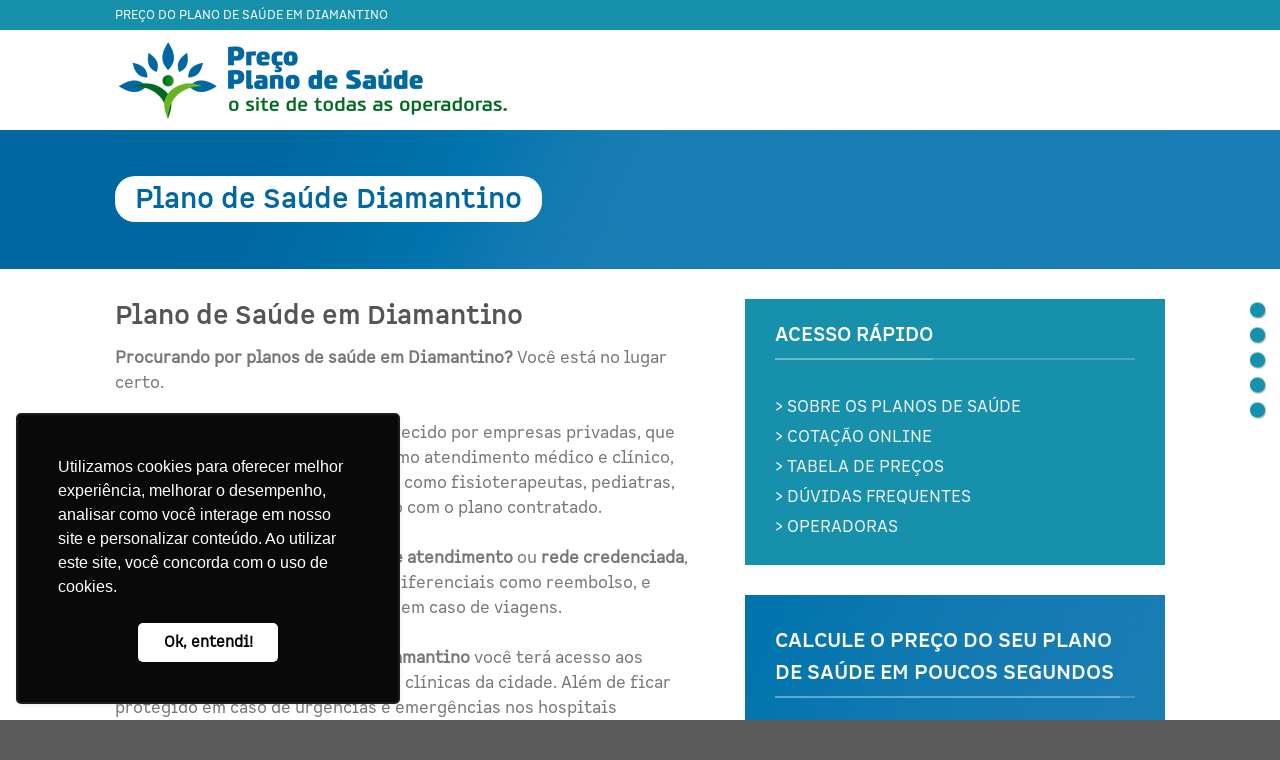

--- FILE ---
content_type: text/html; charset=UTF-8
request_url: https://precoplanodesaude.com.br/diamantino/
body_size: 30811
content:
<!DOCTYPE html>
<!--[if IE 9 ]> <html lang="pt-BR" class="ie9 loading-site no-js"> <![endif]-->
<!--[if IE 8 ]> <html lang="pt-BR" class="ie8 loading-site no-js"> <![endif]-->
<!--[if (gte IE 9)|!(IE)]><!--><html lang="pt-BR" class="loading-site no-js"> <!--<![endif]-->
<head>
	<meta charset="UTF-8" />
<script type="text/javascript">
/* <![CDATA[ */
 var gform;gform||(document.addEventListener("gform_main_scripts_loaded",function(){gform.scriptsLoaded=!0}),window.addEventListener("DOMContentLoaded",function(){gform.domLoaded=!0}),gform={domLoaded:!1,scriptsLoaded:!1,initializeOnLoaded:function(o){gform.domLoaded&&gform.scriptsLoaded?o():!gform.domLoaded&&gform.scriptsLoaded?window.addEventListener("DOMContentLoaded",o):document.addEventListener("gform_main_scripts_loaded",o)},hooks:{action:{},filter:{}},addAction:function(o,n,r,t){gform.addHook("action",o,n,r,t)},addFilter:function(o,n,r,t){gform.addHook("filter",o,n,r,t)},doAction:function(o){gform.doHook("action",o,arguments)},applyFilters:function(o){return gform.doHook("filter",o,arguments)},removeAction:function(o,n){gform.removeHook("action",o,n)},removeFilter:function(o,n,r){gform.removeHook("filter",o,n,r)},addHook:function(o,n,r,t,i){null==gform.hooks[o][n]&&(gform.hooks[o][n]=[]);var e=gform.hooks[o][n];null==i&&(i=n+"_"+e.length),gform.hooks[o][n].push({tag:i,callable:r,priority:t=null==t?10:t})},doHook:function(n,o,r){var t;if(r=Array.prototype.slice.call(r,1),null!=gform.hooks[n][o]&&((o=gform.hooks[n][o]).sort(function(o,n){return o.priority-n.priority}),o.forEach(function(o){"function"!=typeof(t=o.callable)&&(t=window[t]),"action"==n?t.apply(null,r):r[0]=t.apply(null,r)})),"filter"==n)return r[0]},removeHook:function(o,n,t,i){var r;null!=gform.hooks[o][n]&&(r=(r=gform.hooks[o][n]).filter(function(o,n,r){return!!(null!=i&&i!=o.tag||null!=t&&t!=o.priority)}),gform.hooks[o][n]=r)}}); 
/* ]]> */
</script>

	<link rel="profile" href="http://gmpg.org/xfn/11" />
	<link rel="pingback" href="https://precoplanodesaude.com.br/xmlrpc.php" />

	<script>(function(html){html.className = html.className.replace(/\bno-js\b/,'js')})(document.documentElement);</script>
					<style type="text/css" id="cst_font_data">
						@font-face {
	font-family: 'Font Bold';
	font-weight: 100;
	font-display: auto;
	src: url('https://precoplanodesaude.com.br/wp-content/uploads/2023/09/SpockPro-Bold.otf') format('OpenType');
}
@font-face {
	font-family: 'Font';
	font-weight: 100;
	font-display: auto;
	src: url('https://precoplanodesaude.com.br/wp-content/uploads/2023/09/SpockPro-Regular.otf') format('OpenType');
}					</style>
				<meta name='robots' content='index, follow, max-image-preview:large, max-snippet:-1, max-video-preview:-1' />
	<style>img:is([sizes="auto" i], [sizes^="auto," i]) { contain-intrinsic-size: 3000px 1500px }</style>
	<meta name="viewport" content="width=device-width, initial-scale=1, maximum-scale=1" />
	<!-- This site is optimized with the Yoast SEO plugin v21.1 - https://yoast.com/wordpress/plugins/seo/ -->
	<title>Diamantino | Preço Plano de Saúde |</title><link rel="preload" as="style" href="https://fonts.googleapis.com/css?family=Jura%3Aregular%2C700%2Cregular%2C700%2Cregular&#038;display=swap" /><link rel="stylesheet" href="https://fonts.googleapis.com/css?family=Jura%3Aregular%2C700%2Cregular%2C700%2Cregular&#038;display=swap" media="print" onload="this.media='all'" /><noscript><link rel="stylesheet" href="https://fonts.googleapis.com/css?family=Jura%3Aregular%2C700%2Cregular%2C700%2Cregular&#038;display=swap" /></noscript>
	<link rel="canonical" href="https://precoplanodesaude.com.br/diamantino/" />
	<meta property="og:locale" content="pt_BR" />
	<meta property="og:type" content="article" />
	<meta property="og:title" content="Diamantino | Preço Plano de Saúde |" />
	<meta property="og:url" content="https://precoplanodesaude.com.br/diamantino/" />
	<meta property="og:site_name" content="Preço Plano de Saúde" />
	<meta name="twitter:card" content="summary_large_image" />
	<script type="application/ld+json" class="yoast-schema-graph">{"@context":"https://schema.org","@graph":[{"@type":"WebPage","@id":"https://precoplanodesaude.com.br/diamantino/","url":"https://precoplanodesaude.com.br/diamantino/","name":"Diamantino | Preço Plano de Saúde |","isPartOf":{"@id":"https://precoplanodesaude.com.br/#website"},"datePublished":"2019-05-27T21:02:22+00:00","dateModified":"2019-05-27T21:02:22+00:00","breadcrumb":{"@id":"https://precoplanodesaude.com.br/diamantino/#breadcrumb"},"inLanguage":"pt-BR","potentialAction":[{"@type":"ReadAction","target":["https://precoplanodesaude.com.br/diamantino/"]}]},{"@type":"BreadcrumbList","@id":"https://precoplanodesaude.com.br/diamantino/#breadcrumb","itemListElement":[{"@type":"ListItem","position":1,"name":"Início","item":"https://precoplanodesaude.com.br/"},{"@type":"ListItem","position":2,"name":"Diamantino"}]},{"@type":"WebSite","@id":"https://precoplanodesaude.com.br/#website","url":"https://precoplanodesaude.com.br/","name":"Preço Plano de Saúde","description":"Saiba o Preço do seu Convênio Médico!","potentialAction":[{"@type":"SearchAction","target":{"@type":"EntryPoint","urlTemplate":"https://precoplanodesaude.com.br/?s={search_term_string}"},"query-input":"required name=search_term_string"}],"inLanguage":"pt-BR"}]}</script>
	<!-- / Yoast SEO plugin. -->


<link rel='dns-prefetch' href='//fonts.googleapis.com' />
<link href='https://fonts.gstatic.com' crossorigin rel='preconnect' />
<link rel="alternate" type="application/rss+xml" title="Feed para Preço Plano de Saúde &raquo;" href="https://precoplanodesaude.com.br/feed/" />
<link rel="alternate" type="application/rss+xml" title="Feed de comentários para Preço Plano de Saúde &raquo;" href="https://precoplanodesaude.com.br/comments/feed/" />
<style id='wp-emoji-styles-inline-css' type='text/css'>

	img.wp-smiley, img.emoji {
		display: inline !important;
		border: none !important;
		box-shadow: none !important;
		height: 1em !important;
		width: 1em !important;
		margin: 0 0.07em !important;
		vertical-align: -0.1em !important;
		background: none !important;
		padding: 0 !important;
	}
</style>
<link rel='stylesheet' id='formcraft-common-css' href='https://precoplanodesaude.com.br/wp-content/plugins/formcraft3/dist/formcraft-common.css?ver=3.8.7' type='text/css' media='all' />
<link rel='stylesheet' id='formcraft-form-css' href='https://precoplanodesaude.com.br/wp-content/plugins/formcraft3/dist/form.css?ver=3.8.7' type='text/css' media='all' />
<link rel='stylesheet' id='arpw-style-css' href='https://precoplanodesaude.com.br/wp-content/plugins/advanced-random-posts-widget/assets/css/arpw-frontend.css?ver=6.8.3' type='text/css' media='all' />
<link rel='stylesheet' id='flatsome-main-css' href='https://precoplanodesaude.com.br/wp-content/themes/starkcorretora/assets/css/flatsome.css?ver=3.14.2' type='text/css' media='all' />
<style id='flatsome-main-inline-css' type='text/css'>
@font-face {
				font-family: "fl-icons";
				font-display: block;
				src: url(https://precoplanodesaude.com.br/wp-content/themes/starkcorretora/assets/css/icons/fl-icons.eot?v=3.14.2);
				src:
					url(https://precoplanodesaude.com.br/wp-content/themes/starkcorretora/assets/css/icons/fl-icons.eot#iefix?v=3.14.2) format("embedded-opentype"),
					url(https://precoplanodesaude.com.br/wp-content/themes/starkcorretora/assets/css/icons/fl-icons.woff2?v=3.14.2) format("woff2"),
					url(https://precoplanodesaude.com.br/wp-content/themes/starkcorretora/assets/css/icons/fl-icons.ttf?v=3.14.2) format("truetype"),
					url(https://precoplanodesaude.com.br/wp-content/themes/starkcorretora/assets/css/icons/fl-icons.woff?v=3.14.2) format("woff"),
					url(https://precoplanodesaude.com.br/wp-content/themes/starkcorretora/assets/css/icons/fl-icons.svg?v=3.14.2#fl-icons) format("svg");
			}
</style>
<link rel='stylesheet' id='flatsome-style-css' href='https://precoplanodesaude.com.br/wp-content/themes/starkcorretora/style.css?ver=3.14.2' type='text/css' media='all' />

<script type="text/javascript" src="https://precoplanodesaude.com.br/wp-includes/js/jquery/jquery.min.js?ver=3.7.1" id="jquery-core-js"></script>
<script type="text/javascript" src="https://precoplanodesaude.com.br/wp-includes/js/jquery/jquery-migrate.min.js?ver=3.4.1" id="jquery-migrate-js"></script>
<link rel="https://api.w.org/" href="https://precoplanodesaude.com.br/wp-json/" /><link rel="alternate" title="JSON" type="application/json" href="https://precoplanodesaude.com.br/wp-json/wp/v2/pages/12885" /><link rel="EditURI" type="application/rsd+xml" title="RSD" href="https://precoplanodesaude.com.br/xmlrpc.php?rsd" />
<meta name="generator" content="WordPress 6.8.3" />
<link rel='shortlink' href='https://precoplanodesaude.com.br/?p=12885' />
<link rel="alternate" title="oEmbed (JSON)" type="application/json+oembed" href="https://precoplanodesaude.com.br/wp-json/oembed/1.0/embed?url=https%3A%2F%2Fprecoplanodesaude.com.br%2Fdiamantino%2F" />
<link rel="alternate" title="oEmbed (XML)" type="text/xml+oembed" href="https://precoplanodesaude.com.br/wp-json/oembed/1.0/embed?url=https%3A%2F%2Fprecoplanodesaude.com.br%2Fdiamantino%2F&#038;format=xml" />
<style type="text/css" id="simple-css-output">mark { display:none !important;} .gf_progressbar_wrapper { display:none !important;} .lead .shortcode-error { display:none !important;}.section_960347498 { display:none !important;}.fdzsd { text-transform:uppercase;}.section.dark { background: #1790ab !important;}/** fontes **/.h1, .h2, .h3, .h4, .h5, .h6, .h7, h1, h2, h3, h4, h5, h6 { font-family:Font Bold !important;}.strong { font-family:Font Bold !important;}.p, .a, p, a { font-family:Font !important;} .section-title-main { font-family:Font Bold !important;}.body { font-family:Font !important;} ul { font-family:Font !important;} body { font-family:Font !important;} .nav-dark .nav>li>a { color:#fff;}/** fontes **//**.wide-nav { display:none !important;}**/.nav-box > li > a:hover { color:#fff;}html .formcraft-css .fc-form .form-element .field-cover.customText-cover p { color: #333 !important;}.shortcode-error { display:none !important;}#wide-nav { display:none !important;}#field_2_7 { margin-top: -12px !important;;}#field_2_29 { display:none !important;}#field_2_28 { display:none !important;}#gform_fields_2 .form0018a { margin-top:-20px !important;}#gform_fields_2 .form1923a { margin-top:-20px !important;}#gform_fields_2 .form2428a { margin-top:-20px !important;}#gform_fields_2 .form2933a { margin-top:-20px !important;}#gform_fields_2 .form3438a { margin-top:-20px !important;}#gform_fields_2 .form3943a { margin-top:-20px !important;}#gform_fields_2 .form4448a { margin-top:-20px !important;}#gform_fields_2 .form4953a { margin-top:-20px !important;}#gform_fields_2 .form5458a { margin-top:-20px !important;}#gform_fields_2 .form59a { margin-top:-20px !important;}#field_1_28 { display:none}.gfield_label { display:none !important}.gfield .descricaocnpj { display:none !important}#field_1_29 {display:none }.formnome { margin-top: -6px !important; margin-bottom: -20px !important;}.formemail { margin-top: -4px; margin-bottom: -20px;}.formtelefone { margin-top: -4px; margin-bottom: -20px;}#field_1_13 { margin-top: 15px; margin-bottom: -20px;}.form0018a { width:25% !important; display: inline-block; margin-top:10px;}.form1923a { width:25% !important; display: inline-block; margin-top:10px;}.form2428a { width:25% !important; display: inline-block; margin-top:10px;}.form2933a { width:25% !important; display: inline-block; margin-top:10px;}.form3438a { width:25% !important; display: inline-block; margin-top:10px;}.form3943a { width:25% !important; display: inline-block; margin-top:10px;}.form4448a { width:25% !important; display: inline-block; margin-top:10px;}.form4953a { width:25% !important; display: inline-block; margin-top:10px;}.form5458a { width:25% !important; display: inline-block; margin-top:10px;}.form59a { width:25% !important; display: inline-block;}.formescrevaaqui { display:none}#input_1_34 { margin-bottom:-10px !important;}#input_1_35 { margin-bottom:-10px !important;}#input_1_36 { margin-bottom:-10px !important;}#input_1_37 { margin-bottom:-10px !important;}#input_1_38 { margin-bottom:-10px !important;}#input_1_39 { margin-bottom:-10px !important;}#input_1_40 { margin-bottom:-10px !important;}#input_1_41 { margin-bottom:-10px !important;}#input_1_42 { margin-bottom:-10px !important;}#input_1_43 { margin-bottom:-10px !important;}#input_1_44 { margin-bottom:-10px !important;}#input_1_34 { margin-bottom:-10px !important;}#input_1_35 { margin-bottom:-10px !important;}#input_1_36 { margin-bottom:-10px !important;}#input_1_37 { margin-bottom:-10px !important;}#input_1_38 { margin-bottom:-10px !important;}#input_1_39 { margin-bottom:-10px !important;}#input_1_40 { margin-bottom:-10px !important;}#input_1_41 { margin-bottom:-10px !important;}#input_1_42 { margin-bottom:-10px !important;}#input_1_43 { margin-bottom:-10px !important;}#input_1_44 { margin-bottom:-10px !important;}#field_1_34 { margin-bottom:-10px !important;}#field_1_35 { margin-bottom:-10px !important;}#field_1_36 { margin-bottom:-10px !important;}#field_1_37 { margin-bottom:-10px !important;}#field_1_38 { margin-bottom:-10px !important;}#field_1_39 { margin-bottom:-10px !important;}#field_1_40 { margin-bottom:-10px !important;}#field_1_41 { margin-bottom:-10px !important;}#field_1_42 { margin-bottom:-10px !important;}#field_1_43 { margin-bottom:-10px !important;}#field_1_44 { margin-bottom:-10px !important;}#field_1_50 { margin-bottom:-10px !important;}/** fix ddd **/#field_1_50 { width:25%; display: inline-block;}#input_1_50 { width:100%}#field_1_46 { width:75%; display: inline-block;}#input_1_46 { width:100%}#input_2_50 { width: 100%;}#field_2_46 { width: 75%; display: inline-block;}#field_2_50 { width: 25%; display: inline-block;}#field_2_13 { margin-top: -20px;}/** fix ddd **/</style>		<script>
			document.documentElement.className = document.documentElement.className.replace( 'no-js', 'js' );
		</script>
				<style>
			.no-js img.lazyload { display: none; }
			figure.wp-block-image img.lazyloading { min-width: 150px; }
							.lazyload, .lazyloading { opacity: 0; }
				.lazyloaded {
					opacity: 1;
					transition: opacity 400ms;
					transition-delay: 0ms;
				}
					</style>
		<style>.bg{opacity: 0; transition: opacity 1s; -webkit-transition: opacity 1s;} .bg-loaded{opacity: 1;}</style><!--[if IE]><link rel="stylesheet" type="text/css" href="https://precoplanodesaude.com.br/wp-content/themes/starkcorretora/assets/css/ie-fallback.css"><script src="//cdnjs.cloudflare.com/ajax/libs/html5shiv/3.6.1/html5shiv.js"></script><script>var head = document.getElementsByTagName('head')[0],style = document.createElement('style');style.type = 'text/css';style.styleSheet.cssText = ':before,:after{content:none !important';head.appendChild(style);setTimeout(function(){head.removeChild(style);}, 0);</script><script src="https://precoplanodesaude.com.br/wp-content/themes/starkcorretora/assets/libs/ie-flexibility.js"></script><![endif]--><meta name="google-site-verification" content="vaRxbYEYJD2gY9QNsq1yDehAKGDi0n0UnoaRdVgJgyk" />

<!-- Global site tag (gtag.js) - Google Analytics -->
<script async src="https://www.googletagmanager.com/gtag/js?id=UA-72911356-23"></script>
<script>
  window.dataLayer = window.dataLayer || [];
  function gtag(){dataLayer.push(arguments);}
  gtag('js', new Date());

  gtag('config', 'UA-72911356-23');
</script>

<!-- Global site tag (gtag.js) - Google Analytics -->
<script async src="https://www.googletagmanager.com/gtag/js?id=UA-72911356-42"></script>
<script>
  window.dataLayer = window.dataLayer || [];
  function gtag(){dataLayer.push(arguments);}
  gtag('js', new Date());

  gtag('config', 'UA-72911356-42');
</script>



<!-- Facebook Pixel Code -->
<script>
!function(f,b,e,v,n,t,s)
{if(f.fbq)return;n=f.fbq=function(){n.callMethod?
n.callMethod.apply(n,arguments):n.queue.push(arguments)};
if(!f._fbq)f._fbq=n;n.push=n;n.loaded=!0;n.version='2.0';
n.queue=[];t=b.createElement(e);t.async=!0;
t.src=v;s=b.getElementsByTagName(e)[0];
s.parentNode.insertBefore(t,s)}(window,document,'script',
'https://connect.facebook.net/en_US/fbevents.js');
 fbq('init', '1002707343608720'); 
fbq('track', 'PageView');
</script>
<noscript>
 <img height="1" width="1" 
src="https://www.facebook.com/tr?id=1002707343608720&ev=PageView
&noscript=1"/>
</noscript>
<!-- End Facebook Pixel Code -->


<!-- Google Tag Manager -->
<script>(function(w,d,s,l,i){w[l]=w[l]||[];w[l].push({'gtm.start':
new Date().getTime(),event:'gtm.js'});var f=d.getElementsByTagName(s)[0],
j=d.createElement(s),dl=l!='dataLayer'?'&l='+l:'';j.async=true;j.src=
'https://www.googletagmanager.com/gtm.js?id='+i+dl;f.parentNode.insertBefore(j,f);
})(window,document,'script','dataLayer','GTM-P7493JD');</script>
<!-- End Google Tag Manager --> <link rel="icon" href="https://precoplanodesaude.com.br/wp-content/uploads/2019/03/cropped-logo-32x32.png" sizes="32x32" />
<link rel="icon" href="https://precoplanodesaude.com.br/wp-content/uploads/2019/03/cropped-logo-192x192.png" sizes="192x192" />
<link rel="apple-touch-icon" href="https://precoplanodesaude.com.br/wp-content/uploads/2019/03/cropped-logo-180x180.png" />
<meta name="msapplication-TileImage" content="https://precoplanodesaude.com.br/wp-content/uploads/2019/03/cropped-logo-270x270.png" />
<style id="custom-css" type="text/css">:root {--primary-color: #1790ab;}.header-main{height: 100px}#logo img{max-height: 100px}#logo{width:396px;}.header-bottom{min-height: 31px}.header-top{min-height: 30px}.transparent .header-main{height: 90px}.transparent #logo img{max-height: 90px}.has-transparent + .page-title:first-of-type,.has-transparent + #main > .page-title,.has-transparent + #main > div > .page-title,.has-transparent + #main .page-header-wrapper:first-of-type .page-title{padding-top: 170px;}.header.show-on-scroll,.stuck .header-main{height:70px!important}.stuck #logo img{max-height: 70px!important}.header-bottom {background-color: rgba(244,244,244,0.37)}.stuck .header-main .nav > li > a{line-height: 50px }.header-bottom-nav > li > a{line-height: 37px }@media (max-width: 549px) {.header-main{height: 70px}#logo img{max-height: 70px}}/* Color */.accordion-title.active, .has-icon-bg .icon .icon-inner,.logo a, .primary.is-underline, .primary.is-link, .badge-outline .badge-inner, .nav-outline > li.active> a,.nav-outline >li.active > a, .cart-icon strong,[data-color='primary'], .is-outline.primary{color: #1790ab;}/* Color !important */[data-text-color="primary"]{color: #1790ab!important;}/* Background Color */[data-text-bg="primary"]{background-color: #1790ab;}/* Background */.scroll-to-bullets a,.featured-title, .label-new.menu-item > a:after, .nav-pagination > li > .current,.nav-pagination > li > span:hover,.nav-pagination > li > a:hover,.has-hover:hover .badge-outline .badge-inner,button[type="submit"], .button.wc-forward:not(.checkout):not(.checkout-button), .button.submit-button, .button.primary:not(.is-outline),.featured-table .title,.is-outline:hover, .has-icon:hover .icon-label,.nav-dropdown-bold .nav-column li > a:hover, .nav-dropdown.nav-dropdown-bold > li > a:hover, .nav-dropdown-bold.dark .nav-column li > a:hover, .nav-dropdown.nav-dropdown-bold.dark > li > a:hover, .is-outline:hover, .tagcloud a:hover,.grid-tools a, input[type='submit']:not(.is-form), .box-badge:hover .box-text, input.button.alt,.nav-box > li > a:hover,.nav-box > li.active > a,.nav-pills > li.active > a ,.current-dropdown .cart-icon strong, .cart-icon:hover strong, .nav-line-bottom > li > a:before, .nav-line-grow > li > a:before, .nav-line > li > a:before,.banner, .header-top, .slider-nav-circle .flickity-prev-next-button:hover svg, .slider-nav-circle .flickity-prev-next-button:hover .arrow, .primary.is-outline:hover, .button.primary:not(.is-outline), input[type='submit'].primary, input[type='submit'].primary, input[type='reset'].button, input[type='button'].primary, .badge-inner{background-color: #1790ab;}/* Border */.nav-vertical.nav-tabs > li.active > a,.scroll-to-bullets a.active,.nav-pagination > li > .current,.nav-pagination > li > span:hover,.nav-pagination > li > a:hover,.has-hover:hover .badge-outline .badge-inner,.accordion-title.active,.featured-table,.is-outline:hover, .tagcloud a:hover,blockquote, .has-border, .cart-icon strong:after,.cart-icon strong,.blockUI:before, .processing:before,.loading-spin, .slider-nav-circle .flickity-prev-next-button:hover svg, .slider-nav-circle .flickity-prev-next-button:hover .arrow, .primary.is-outline:hover{border-color: #1790ab}.nav-tabs > li.active > a{border-top-color: #1790ab}.widget_shopping_cart_content .blockUI.blockOverlay:before { border-left-color: #1790ab }.woocommerce-checkout-review-order .blockUI.blockOverlay:before { border-left-color: #1790ab }/* Fill */.slider .flickity-prev-next-button:hover svg,.slider .flickity-prev-next-button:hover .arrow{fill: #1790ab;}/* Background Color */[data-icon-label]:after, .secondary.is-underline:hover,.secondary.is-outline:hover,.icon-label,.button.secondary:not(.is-outline),.button.alt:not(.is-outline), .badge-inner.on-sale, .button.checkout, .single_add_to_cart_button, .current .breadcrumb-step{ background-color:#4bb513; }[data-text-bg="secondary"]{background-color: #4bb513;}/* Color */.secondary.is-underline,.secondary.is-link, .secondary.is-outline,.stars a.active, .star-rating:before, .woocommerce-page .star-rating:before,.star-rating span:before, .color-secondary{color: #4bb513}/* Color !important */[data-text-color="secondary"]{color: #4bb513!important;}/* Border */.secondary.is-outline:hover{border-color:#4bb513}.success.is-underline:hover,.success.is-outline:hover,.success{background-color: #ff6600}.success-color, .success.is-link, .success.is-outline{color: #ff6600;}.success-border{border-color: #ff6600!important;}/* Color !important */[data-text-color="success"]{color: #ff6600!important;}/* Background Color */[data-text-bg="success"]{background-color: #ff6600;}@media screen and (max-width: 549px){body{font-size: 100%;}}body{font-family:"Jura", sans-serif}body{font-weight: 0}.nav > li > a {font-family:"Jura", sans-serif;}.mobile-sidebar-levels-2 .nav > li > ul > li > a {font-family:"Jura", sans-serif;}.nav > li > a {font-weight: 700;}.mobile-sidebar-levels-2 .nav > li > ul > li > a {font-weight: 700;}h1,h2,h3,h4,h5,h6,.heading-font, .off-canvas-center .nav-sidebar.nav-vertical > li > a{font-family: "Jura", sans-serif;}h1,h2,h3,h4,h5,h6,.heading-font,.banner h1,.banner h2{font-weight: 700;}.alt-font{font-family: "Jura", sans-serif;}.alt-font{font-weight: 0!important;}.label-new.menu-item > a:after{content:"Novo";}.label-hot.menu-item > a:after{content:"Quente";}.label-sale.menu-item > a:after{content:"Promoção";}.label-popular.menu-item > a:after{content:"Popular";}</style></head>

<body class="wp-singular page-template page-template-page-blank page-template-page-blank-php page page-id-12885 wp-theme-starkcorretora lightbox nav-dropdown-has-arrow nav-dropdown-has-shadow nav-dropdown-has-border">
<!-- Google Tag Manager (noscript) -->
<noscript><iframe src="https://www.googletagmanager.com/ns.html?id=GTM-P7493JD"
height="0" width="0" style="display:none;visibility:hidden"></iframe></noscript>
<!-- End Google Tag Manager (noscript) -->


<a class="skip-link screen-reader-text" href="#main">Skip to content</a>

<div id="wrapper">

	
	<header id="header" class="header has-sticky sticky-jump">
		<div class="header-wrapper">
			<div id="top-bar" class="header-top hide-for-sticky nav-dark">
    <div class="flex-row container">
      <div class="flex-col hide-for-medium flex-left">
          <ul class="nav nav-left medium-nav-center nav-small  nav-divided">
              <li class="html custom html_topbar_right"><p>PREÇO DO PLANO DE SAÚDE <span class="fdzsd"><span class="hidem">EM</span> Diamantino</span></p></li>          </ul>
      </div>

      <div class="flex-col hide-for-medium flex-center">
          <ul class="nav nav-center nav-small  nav-divided">
                        </ul>
      </div>

      <div class="flex-col hide-for-medium flex-right">
         <ul class="nav top-bar-nav nav-right nav-small  nav-divided">
                        </ul>
      </div>

            <div class="flex-col show-for-medium flex-grow">
          <ul class="nav nav-center nav-small mobile-nav  nav-divided">
              <li class="html custom html_topbar_left">FAÇA UMA COTAÇÃO ONLINE</li>          </ul>
      </div>
      
    </div>
</div>
<div id="masthead" class="header-main ">
      <div class="header-inner flex-row container logo-left medium-logo-center" role="navigation">

          <!-- Logo -->
          <div id="logo" class="flex-col logo">
            <!-- Header logo -->
<a href="https://precoplanodesaude.com.br/" title="Preço Plano de Saúde - Saiba o Preço do seu Convênio Médico!" rel="home">
    <img width="396" height="100"   alt="Preço Plano de Saúde" data-src="https://precoplanodesaude.com.br/wp-content/uploads/2022/05/logopreco-1.png" class="header_logo header-logo lazyload" src="[data-uri]" /><noscript><img width="396" height="100" src="https://precoplanodesaude.com.br/wp-content/uploads/2022/05/logopreco-1.png" class="header_logo header-logo" alt="Preço Plano de Saúde"/></noscript><img  width="396" height="100"   alt="Preço Plano de Saúde" data-src="https://precoplanodesaude.com.br/wp-content/uploads/2022/05/logopreco-1-1.png" class="header-logo-dark lazyload" src="[data-uri]" /><noscript><img  width="396" height="100" src="https://precoplanodesaude.com.br/wp-content/uploads/2022/05/logopreco-1-1.png" class="header-logo-dark" alt="Preço Plano de Saúde"/></noscript></a>
          </div>

          <!-- Mobile Left Elements -->
          <div class="flex-col show-for-medium flex-left">
            <ul class="mobile-nav nav nav-left ">
              <li class="nav-icon has-icon">
  		<a href="#" data-open="#main-menu" data-pos="left" data-bg="main-menu-overlay" data-color="" class="is-small" aria-label="Menu" aria-controls="main-menu" aria-expanded="false">
		
		  <i class="icon-menu" ></i>
		  		</a>
	</li>            </ul>
          </div>

          <!-- Left Elements -->
          <div class="flex-col hide-for-medium flex-left
            flex-grow">
            <ul class="header-nav header-nav-main nav nav-left  nav-tabs nav-uppercase" >
                          </ul>
          </div>

          <!-- Right Elements -->
          <div class="flex-col hide-for-medium flex-right">
            <ul class="header-nav header-nav-main nav nav-right  nav-tabs nav-uppercase">
                          </ul>
          </div>

          <!-- Mobile Right Elements -->
          <div class="flex-col show-for-medium flex-right">
            <ul class="mobile-nav nav nav-right ">
                          </ul>
          </div>

      </div>
     
            <div class="container"><div class="top-divider full-width"></div></div>
      </div><div id="wide-nav" class="header-bottom wide-nav hide-for-sticky hide-for-medium">
    <div class="flex-row container">

                        <div class="flex-col hide-for-medium flex-left">
                <ul class="nav header-nav header-bottom-nav nav-left  nav-line-bottom nav-size-medium nav-spacing-xlarge nav-uppercase">
                    <li id="menu-item-33" class="menu-item menu-item-type-post_type menu-item-object-page menu-item-home menu-item-33 menu-item-design-default"><a href="https://precoplanodesaude.com.br/" class="nav-top-link">Home</a></li>
<li id="menu-item-18327" class="menu-item menu-item-type-custom menu-item-object-custom menu-item-18327 menu-item-design-default"><a href="https://starkcorretora.com.br/quem-somos/" class="nav-top-link">Quem Somos</a></li>
<li id="menu-item-18409" class="menu-item menu-item-type-post_type menu-item-object-page menu-item-18409 menu-item-design-default"><a href="https://precoplanodesaude.com.br/contato/" class="nav-top-link">Contato</a></li>
                </ul>
            </div>
            
            
                        <div class="flex-col hide-for-medium flex-right flex-grow">
              <ul class="nav header-nav header-bottom-nav nav-right  nav-line-bottom nav-size-medium nav-spacing-xlarge nav-uppercase">
                                 </ul>
            </div>
            
            
    </div>
</div>

<div class="header-bg-container fill"><div class="header-bg-image fill"></div><div class="header-bg-color fill"></div></div>		</div>
	</header>

	
	<main id="main" class="">


<div id="content" role="main" class="content-area">

		
				<section class="section dark" id="section_1951849557">
		<div class="bg section-bg fill bg-fill  " >

			
			
			

		</div>

		<div class="section-content relative">
			

<div class="row"  id="row-1006679162">


	<div id="col-812651546" class="col small-12 large-12"  >
				<div class="col-inner"  >
			
			

	<div id="gap-1006814772" class="gap-element clearfix" style="display:block; height:auto;">
		
<style>
#gap-1006814772 {
  padding-top: 30px;
}
</style>
	</div>
	

<h1 style="margin-bottom:0px"><span style="background:#fff; color:#0067a0; padding-left:20px; padding-right:20px; padding-top:5px; padding-bottom:5px; border-radius:20px">Plano de Saúde Diamantino</span></h1>

		</div>
					</div>

	

</div>

		</div>

		
<style>
#section_1951849557 {
  padding-top: 22px;
  padding-bottom: 22px;
  background-color: rgb(255,255,255);
}
#section_1951849557 .section-bg.bg-loaded {
  background-image: url(https://precoplanodesaude.com.br/wp-content/uploads/2023/09/faixafaixa.png);
}
</style>
	</section>
	
	<div id="gap-1820171083" class="gap-element clearfix" style="display:block; height:auto;">
		
<style>
#gap-1820171083 {
  padding-top: 30px;
}
</style>
	</div>
	
<div class="row"  id="row-1999508557">

	<div id="col-885898935" class="col medium-7 small-12 large-7"  >
				<div class="col-inner"  >
			
			
<span class="scroll-to" data-label="Scroll to: #sobre" data-bullet="true" data-link="#sobre" data-title="SOBRE OS PLANOS"><a name="sobre"></a></span>

<div class="row"  id="row-443021154">


	<div id="col-640924257" class="col small-12 large-12"  >
				<div class="col-inner"  >
			
			
<h2>Plano de Saúde em <strong>Diamantino</strong></h2>
<strong>Procurando por planos de saúde em Diamantino?</strong> Você está no lugar certo.
<br><br>
O <a href="http://planoparasaude.com.br/"><strong>Plano de Saúde</strong></a> é um serviço oferecido por empresas privadas, que oferecem uma série benefícios como atendimento médico e clínico, laboratórios, e vários tratamentos como fisioterapeutas, pediatras, psicólogos e muito mais, de acordo com o plano contratado.
<br><br>
Cada plano tem sua própria <strong>rede de atendimento</strong> ou <strong>rede credenciada</strong>, coberturas e em alguns casos até diferenciais como reembolso, e Assistência Médica Internacional, em caso de viagens.
<br><br>
Com um bom <strong><a href="http://planoparasaude.com.br/">Plano de Saúde</a> em Diamantino</strong> você terá acesso aos melhores hospitais, laboratórios e clínicas da cidade. Além de ficar protegido em caso de urgências e emergências nos hospitais credenciados.
<br><br>
Os convênios médicos são regulados pela <strong>ANS - Agência Nacional de Saúde Suplementar</strong>, que fiscaliza e cria as regras a serem seguidas pelas operadoras de saúde, para a segurança e tranquilidade dos beneficiários.
<br><br>
Receba a relação completa dos Hospitais que os Planos de Saúde atendem em Diamantino, assim como o preço dos planos oferecidos.
<br><br>
Os principais planos de saúde são:
<ul>
 	<li><a href="https://planodesaudeamil.com.br/diamantino" target="_blank" rel="noopener noreferrer"><strong>Amil</strong> Diamantino</a></li>
 	<li><a href="https://planodesaudebradesco.com.br/diamantino" target="_blank" rel="noopener noreferrer"><strong>Bradesco Saúde</strong> Diamantino</a></li>
 	<li><a href="https://planoparasaude.com.br/plano-de-saude-intermedica/diamantino.html" target="_blank" rel="noopener noreferrer"><strong>Intermédica Saúde</strong> Diamantino</a></li>
 	<li><a href="https://planoparasaude.com.br/plano-de-saude-sulamerica/diamantino.html" target="_blank" rel="noopener noreferrer"><strong>SulAmérica Saúde</strong> Diamantino</a></li>
 	<li><a href="https://planoparasaude.com.br/plano-de-saude-unimed/diamantino.html" target="_blank" rel="noopener noreferrer"><strong>Unimed Saúde</strong> Diamantino</a></li>
 	<li><a href="https://planogoldencrosssaude.com.br/diamantino" target="_blank" rel="noopener noreferrer"><strong>Golden Cross</strong> Diamantino</a></li>
</ul>
		</div>
					</div>

	

</div>
<span class="scroll-to" data-label="Scroll to: #cotacao" data-bullet="true" data-link="#cotacao" data-title="COTAÇÃO ONLINE"><a name="cotacao"></a></span>

<div class="row"  id="row-76508306">


	<div id="col-877712188" class="col small-12 large-12"  >
				<div class="col-inner"  >
			
			
<h2>Cotação Online</h2>
Faça uma Simulação Grátis do seu Plano de Saúde em poucos instantes. Preencha o formulário e receba todas as informações gratuitamente.
<ul>
 	<li><strong>Plano de Saúde Individual em Diamantino </strong></li>
 	<li><strong>Plano de Saúde Familiar em Diamantino </strong></li>
 	<li><strong>Plano de Saúde Empresarial em Diamantino </strong></li>
 	<li><strong>Plano de Saúde PME em Diamantino</strong></li>
 	<li><strong>Plano de Saúde MEI - Microempreendedor Individual em Diamantino </strong></li>
 	<li><strong>Plano de Saúde Infantil em Diamantino </strong></li>
 	<li><strong>Plano de Saúde para Empresa em Diamantino </strong></li>
</ul>
		</div>
					</div>

	

</div>
<span class="scroll-to" data-label="Scroll to: #tabela" data-bullet="true" data-link="#tabela" data-title="TABELA DE PREÇOS"><a name="tabela"></a></span>

<div class="container section-title-container" ><h3 class="section-title section-title-bold-center"><b></b><span class="section-title-main" >tabela de preço</span><b></b></h3></div>
<p style="text-align: center;">Confira os Preços e Valores do Plano de Saúde em Diamantino pelo nosso site! Trabalhamos com os seguintes tipos de planos</p>
<div class="row"  id="row-106218419">


	<div id="col-422473725" class="col medium-6 small-12 large-6"  >
				<div class="col-inner"  >
			
			

	<div class="img has-hover x md-x lg-x y md-y lg-y" id="image_632629773">
								<div class="img-inner image-cover dark" style="padding-top:180px;">
			<img fetchpriority="high" decoding="async" width="293" height="189"   alt="" data-srcset="https://precoplanodesaude.com.br/wp-content/uploads/2019/03/plano-saude-individual.png 293w, https://precoplanodesaude.com.br/wp-content/uploads/2019/03/plano-saude-individual-150x97.png 150w"  data-src="https://precoplanodesaude.com.br/wp-content/uploads/2019/03/plano-saude-individual.png" data-sizes="(max-width: 293px) 100vw, 293px" class="attachment-large size-large lazyload" src="[data-uri]" /><noscript><img fetchpriority="high" decoding="async" width="293" height="189" src="https://precoplanodesaude.com.br/wp-content/uploads/2019/03/plano-saude-individual.png" class="attachment-large size-large" alt="" srcset="https://precoplanodesaude.com.br/wp-content/uploads/2019/03/plano-saude-individual.png 293w, https://precoplanodesaude.com.br/wp-content/uploads/2019/03/plano-saude-individual-150x97.png 150w" sizes="(max-width: 293px) 100vw, 293px" /></noscript>						
					</div>
								
<style>
#image_632629773 {
  width: 100%;
}
</style>
	</div>
	
<h2 style="font-size: 17px;">Plano de Saúde Individual</h2>
O plano de saúde individual é contratado por uma pessoa física com CPF. Recomendado para quem procura por um plano médico para si mesmo.

		</div>
					</div>

	

	<div id="col-1878965861" class="col medium-6 small-12 large-6"  >
				<div class="col-inner"  >
			
			

	<div class="img has-hover x md-x lg-x y md-y lg-y" id="image_1522822314">
								<div class="img-inner image-cover dark" style="padding-top:180px;">
			<img decoding="async" width="293" height="189"   alt="" data-srcset="https://precoplanodesaude.com.br/wp-content/uploads/2019/03/plano-saude-mei.png 293w, https://precoplanodesaude.com.br/wp-content/uploads/2019/03/plano-saude-mei-150x97.png 150w"  data-src="https://precoplanodesaude.com.br/wp-content/uploads/2019/03/plano-saude-mei.png" data-sizes="(max-width: 293px) 100vw, 293px" class="attachment-large size-large lazyload" src="[data-uri]" /><noscript><img decoding="async" width="293" height="189" src="https://precoplanodesaude.com.br/wp-content/uploads/2019/03/plano-saude-mei.png" class="attachment-large size-large" alt="" srcset="https://precoplanodesaude.com.br/wp-content/uploads/2019/03/plano-saude-mei.png 293w, https://precoplanodesaude.com.br/wp-content/uploads/2019/03/plano-saude-mei-150x97.png 150w" sizes="(max-width: 293px) 100vw, 293px" /></noscript>						
					</div>
								
<style>
#image_1522822314 {
  width: 100%;
}
</style>
	</div>
	
<h2 style="font-size: 17px;">Plano de Saúde MEI</h2>
O Plano de Saúde MEI é ideal para o microempreendedor individual. Ofereçe uma série de vantagens e benefícios exclusivos.

		</div>
					</div>

	

</div>
<div class="row"  id="row-755407019">


	<div id="col-919118038" class="col medium-6 small-12 large-6"  >
				<div class="col-inner"  >
			
			

	<div class="img has-hover x md-x lg-x y md-y lg-y" id="image_537435781">
								<div class="img-inner image-cover dark" style="padding-top:180px;">
			<img decoding="async" width="293" height="189"   alt="" data-srcset="https://precoplanodesaude.com.br/wp-content/uploads/2019/03/plano-saude-pme.png 293w, https://precoplanodesaude.com.br/wp-content/uploads/2019/03/plano-saude-pme-150x97.png 150w"  data-src="https://precoplanodesaude.com.br/wp-content/uploads/2019/03/plano-saude-pme.png" data-sizes="(max-width: 293px) 100vw, 293px" class="attachment-large size-large lazyload" src="[data-uri]" /><noscript><img decoding="async" width="293" height="189" src="https://precoplanodesaude.com.br/wp-content/uploads/2019/03/plano-saude-pme.png" class="attachment-large size-large" alt="" srcset="https://precoplanodesaude.com.br/wp-content/uploads/2019/03/plano-saude-pme.png 293w, https://precoplanodesaude.com.br/wp-content/uploads/2019/03/plano-saude-pme-150x97.png 150w" sizes="(max-width: 293px) 100vw, 293px" /></noscript>						
					</div>
								
<style>
#image_537435781 {
  width: 100%;
}
</style>
	</div>
	
<h2 style="font-size: 17px;">Plano de Saúde PME</h2>
São planos voltados à micro-pequenas empresas. Geralmente os planos são para empresas com 2 ou 3 até 29 funcionários.

		</div>
					</div>

	

	<div id="col-1886775530" class="col medium-6 small-12 large-6"  >
				<div class="col-inner"  >
			
			

	<div class="img has-hover x md-x lg-x y md-y lg-y" id="image_87117715">
								<div class="img-inner image-cover dark" style="padding-top:180px;">
			<img decoding="async" width="293" height="189"   alt="" data-srcset="https://precoplanodesaude.com.br/wp-content/uploads/2019/03/plano-saude-familiar.png 293w, https://precoplanodesaude.com.br/wp-content/uploads/2019/03/plano-saude-familiar-150x97.png 150w"  data-src="https://precoplanodesaude.com.br/wp-content/uploads/2019/03/plano-saude-familiar.png" data-sizes="(max-width: 293px) 100vw, 293px" class="attachment-large size-large lazyload" src="[data-uri]" /><noscript><img decoding="async" width="293" height="189" src="https://precoplanodesaude.com.br/wp-content/uploads/2019/03/plano-saude-familiar.png" class="attachment-large size-large" alt="" srcset="https://precoplanodesaude.com.br/wp-content/uploads/2019/03/plano-saude-familiar.png 293w, https://precoplanodesaude.com.br/wp-content/uploads/2019/03/plano-saude-familiar-150x97.png 150w" sizes="(max-width: 293px) 100vw, 293px" /></noscript>						
					</div>
								
<style>
#image_87117715 {
  width: 100%;
}
</style>
	</div>
	
<h2 style="font-size: 17px;">Plano de Saúde Familiar</h2>
O plano Familiar é comercializado para clientes pessoa física com dependentes com certo grau de parentesco.

		</div>
					</div>

	

</div>
<div class="row"  id="row-224507469">


	<div id="col-257819792" class="col medium-6 small-12 large-6"  >
				<div class="col-inner"  >
			
			

	<div class="img has-hover x md-x lg-x y md-y lg-y" id="image_806080015">
								<div class="img-inner image-cover dark" style="padding-top:180px;">
			<img decoding="async" width="293" height="189"   alt="" data-srcset="https://precoplanodesaude.com.br/wp-content/uploads/2019/03/plano-saude-infantil.png 293w, https://precoplanodesaude.com.br/wp-content/uploads/2019/03/plano-saude-infantil-150x97.png 150w"  data-src="https://precoplanodesaude.com.br/wp-content/uploads/2019/03/plano-saude-infantil.png" data-sizes="(max-width: 293px) 100vw, 293px" class="attachment-large size-large lazyload" src="[data-uri]" /><noscript><img decoding="async" width="293" height="189" src="https://precoplanodesaude.com.br/wp-content/uploads/2019/03/plano-saude-infantil.png" class="attachment-large size-large" alt="" srcset="https://precoplanodesaude.com.br/wp-content/uploads/2019/03/plano-saude-infantil.png 293w, https://precoplanodesaude.com.br/wp-content/uploads/2019/03/plano-saude-infantil-150x97.png 150w" sizes="(max-width: 293px) 100vw, 293px" /></noscript>						
					</div>
								
<style>
#image_806080015 {
  width: 100%;
}
</style>
	</div>
	
<h2 style="font-size: 17px;">Plano de Saúde Infantil</h2>
Algumas operadoras oferecem um diferencial que é o Plano de Saúde para crianças. Com ele seu filho(a) fica mais protegido.

		</div>
					</div>

	

	<div id="col-1813941069" class="col medium-6 small-12 large-6"  >
				<div class="col-inner"  >
			
			

	<div class="img has-hover x md-x lg-x y md-y lg-y" id="image_1700887031">
								<div class="img-inner image-cover dark" style="padding-top:180px;">
			<img decoding="async" width="293" height="189"   alt="" data-srcset="https://precoplanodesaude.com.br/wp-content/uploads/2019/03/plano-saude-empresarial.png 293w, https://precoplanodesaude.com.br/wp-content/uploads/2019/03/plano-saude-empresarial-150x97.png 150w"  data-src="https://precoplanodesaude.com.br/wp-content/uploads/2019/03/plano-saude-empresarial.png" data-sizes="(max-width: 293px) 100vw, 293px" class="attachment-large size-large lazyload" src="[data-uri]" /><noscript><img decoding="async" width="293" height="189" src="https://precoplanodesaude.com.br/wp-content/uploads/2019/03/plano-saude-empresarial.png" class="attachment-large size-large" alt="" srcset="https://precoplanodesaude.com.br/wp-content/uploads/2019/03/plano-saude-empresarial.png 293w, https://precoplanodesaude.com.br/wp-content/uploads/2019/03/plano-saude-empresarial-150x97.png 150w" sizes="(max-width: 293px) 100vw, 293px" /></noscript>						
					</div>
								
<style>
#image_1700887031 {
  width: 100%;
}
</style>
	</div>
	
<h2 style="font-size: 17px;">Plano de Saúde Empresarial</h2>
Os planos de saúde empresariais são convênios médicos voltados para empresas com mais de 30 funcionários.

		</div>
					</div>

	

</div>
<div class="row"  id="row-922269779">


	<div id="col-753578164" class="col medium-6 small-12 large-6"  >
				<div class="col-inner"  >
			
			

	<div class="img has-hover x md-x lg-x y md-y lg-y" id="image_2121779812">
								<div class="img-inner image-cover dark" style="padding-top:180px;">
			<img decoding="async" width="293" height="189"   alt="" data-srcset="https://precoplanodesaude.com.br/wp-content/uploads/2019/03/plano-saude-corporativo.png 293w, https://precoplanodesaude.com.br/wp-content/uploads/2019/03/plano-saude-corporativo-150x97.png 150w"  data-src="https://precoplanodesaude.com.br/wp-content/uploads/2019/03/plano-saude-corporativo.png" data-sizes="(max-width: 293px) 100vw, 293px" class="attachment-large size-large lazyload" src="[data-uri]" /><noscript><img decoding="async" width="293" height="189" src="https://precoplanodesaude.com.br/wp-content/uploads/2019/03/plano-saude-corporativo.png" class="attachment-large size-large" alt="" srcset="https://precoplanodesaude.com.br/wp-content/uploads/2019/03/plano-saude-corporativo.png 293w, https://precoplanodesaude.com.br/wp-content/uploads/2019/03/plano-saude-corporativo-150x97.png 150w" sizes="(max-width: 293px) 100vw, 293px" /></noscript>						
					</div>
								
<style>
#image_2121779812 {
  width: 100%;
}
</style>
	</div>
	
<h2 style="font-size: 17px;">Plano de Saúde Corporativo</h2>
São planos desenvolvidos para empresas com mais de 100 funcionários. Ideal para empresas de grande porte.

		</div>
					</div>

	

	<div id="col-1243431803" class="col medium-6 small-12 large-6"  >
				<div class="col-inner"  >
			
			

	<div class="img has-hover x md-x lg-x y md-y lg-y" id="image_527021020">
								<div class="img-inner image-cover dark" style="padding-top:180px;">
			<img decoding="async" width="293" height="189"   alt="" data-srcset="https://precoplanodesaude.com.br/wp-content/uploads/2019/03/plano-dental-odontologico.png 293w, https://precoplanodesaude.com.br/wp-content/uploads/2019/03/plano-dental-odontologico-150x97.png 150w"  data-src="https://precoplanodesaude.com.br/wp-content/uploads/2019/03/plano-dental-odontologico.png" data-sizes="(max-width: 293px) 100vw, 293px" class="attachment-large size-large lazyload" src="[data-uri]" /><noscript><img decoding="async" width="293" height="189" src="https://precoplanodesaude.com.br/wp-content/uploads/2019/03/plano-dental-odontologico.png" class="attachment-large size-large" alt="" srcset="https://precoplanodesaude.com.br/wp-content/uploads/2019/03/plano-dental-odontologico.png 293w, https://precoplanodesaude.com.br/wp-content/uploads/2019/03/plano-dental-odontologico-150x97.png 150w" sizes="(max-width: 293px) 100vw, 293px" /></noscript>						
					</div>
								
<style>
#image_527021020 {
  width: 100%;
}
</style>
	</div>
	
<h2 style="font-size: 17px;">Plano Odontológico (Dental)</h2>
Os planos dentais oferecem proteção a saúde bucal dos seus beneficiários. Fique protegido com uma ampla rede credenciada de clínicas e dentistas.

		</div>
					</div>

	

</div>
<span class="scroll-to" data-label="Scroll to: #duvidas" data-bullet="true" data-link="#duvidas" data-title="DÚVIDAS FRENQUENTES"><a name="duvidas"></a></span>

	<section class="section" id="section_1340739846">
		<div class="bg section-bg fill bg-fill  bg-loaded" >

			
			
			

		</div>

		<div class="section-content relative">
			

<div class="row"  id="row-1070421397">


	<div id="col-577693344" class="col small-12 large-12"  >
				<div class="col-inner"  >
			
			

<div class="container section-title-container" ><h3 class="section-title section-title-bold-center"><b></b><span class="section-title-main" >Dúvidas frequentes</span><b></b></h3></div>

<div class="accordion" rel="">

<div class="accordion-item"><a href="#" class="accordion-title plain"><button class="toggle"><i class="icon-angle-down"></i></button><span>Que informações recebo ao calcular meu plano de saúde?</span></a><div class="accordion-inner">

Ao calcular seu convênio médico Diamantino conosco, você irá receber as seguintes informações:
<ul>
 	<li>Rede Credenciada Completa</li>
 	<li><strong>Lista de Hospitais</strong> que o <strong>Plano de Saúde</strong> atende em <strong>Diamantino</strong></li>
 	<li>Tabela de Preços do<strong> Plano de Saúde em Diamantino</strong></li>
 	<li>Carências</li>
 	<li>Coberturas</li>
</ul>
Caso informe seu telefone um corretor irá entrar em contato para tirar todas suas dúvidas. Fique tranquilo, somos uma empresa séria e você nunca receberá spam de nós!

</div></div>
<div class="accordion-item"><a href="#" class="accordion-title plain"><button class="toggle"><i class="icon-angle-down"></i></button><span>Como é calculado o valor do plano de saúde?</span></a><div class="accordion-inner">

O valor do plano de saúde Diamantino é estipulado com base nas coberturas oferecidas, área de atendimento, e pela quantidade de pessoas incluídas por faixa etária.

As faixas etárias foram estabelecidas pela ANS, e no caso de mudança de faixa é possivel que o plano seja reajustado. Esse reajuste também é estabelecido pela ANS.

</div></div>
<div class="accordion-item"><a href="#" class="accordion-title plain"><button class="toggle"><i class="icon-angle-down"></i></button><span>Qual é a diferença entre seguro-saúde e plano de saúde?</span></a><div class="accordion-inner">

Existem algumas diferenças entre os dois. O plano de saúde oferece todos seus serviços por uma rede própria ou terceirizada, sem garantia de reembolso. Por outro lado, o seguro-saúde tem reembolso como regra.

</div></div>
<div class="accordion-item"><a href="#" class="accordion-title plain"><button class="toggle"><i class="icon-angle-down"></i></button><span>O que é a carência do plano de saúde?</span></a><div class="accordion-inner">

A Carência é o período entre o fechamento/assinatura do contrato e o início dos serviços por parte da operadora. Existe a CPT (cobertura parcial temporária) que é uma restrição para procedimentos complexos, cirurgias e leitos para pessoas que já estariam doentes antes da assinatura do contrato.

Por lei, os períodos de carência máximo de alguns procedimentos são: 1 dia para casos de urgência e emergência, parto a partir da 37ª semana de gravidez: 300 dias; e para os demais casos 180 dias.

</div></div>
<div class="accordion-item"><a href="#" class="accordion-title plain"><button class="toggle"><i class="icon-angle-down"></i></button><span>Qual abrangência da rede credenciada do plano que contratei?</span></a><div class="accordion-inner">

Antes de fechar seu plano é importante saber quais hospitais, clínicas, médicos e laboratórios seu plano irá cobrir.

Caso você viaje bastante, existem planos que oferecem cobertura em todo território nacional, e em alguns casos até cobrem viagens internacionais.

Para quem não viaja muito, existem as opções de <strong>Planos de Saúde Regionais</strong>, que oferecem hospitais e laboratórios mais centralizados na região onde vive (até o <strong>valor do plano</strong> é <strong>mais barato</strong>)

</div></div>
<div class="accordion-item"><a href="#" class="accordion-title plain"><button class="toggle"><i class="icon-angle-down"></i></button><span>Existe portabilidade de plano de saúde?</span></a><div class="accordion-inner">

Assim como com o celular é possível mudar de plano de saúde sem que sejam cobrados novos prazos de carência e CPT. Para fazer a portabilidade, a pessoa precisa estar pelo menos a 2 anos utilizando um plano de saúde, e com o pagamento em dia. Outro detalhe é que o novo seguro deve ser compatível ao que já usa, e estar num valor menor ou na mesma faixa de preço.

Para saber mais sobre portabilidade entre em contato conosco e ajudaremos com o que for preciso.

</div></div>
<div class="accordion-item"><a href="#" class="accordion-title plain"><button class="toggle"><i class="icon-angle-down"></i></button><span>Quais os melhores planos de saúde na minha região?</span></a><div class="accordion-inner">

Cada operadora oferece serviços variados de acordo com a região de atendimento. Utilize nosso formulário de simulação, e iremos enviar para você <strong>gratuitamente</strong> as melhores opções que atendem a região de Diamantino.

</div></div>
<div class="accordion-item"><a href="#" class="accordion-title plain"><button class="toggle"><i class="icon-angle-down"></i></button><span>Quando posso cancelar meu plano de saúde?</span></a><div class="accordion-inner">
<p style="font-weight: 400;"><strong>Plano individual ou familiar</strong></p>
<p style="font-weight: 400;">O cancelamento do contrato de plano de saúde individual ou familiar poderá ser solicitado pelo titular, das seguintes formas: presencialmente, na sede da operadora, em seus escritórios regionais ou nos locais por ela indicados; por meio de atendimento telefônico disponibilizado pela operadora; ou por meio da página da operadora na internet – neste caso, a operadora deverá disponibilizar em seu portal corporativo acesso ao Portal de Informações do Beneficiário da Saúde Suplementar (PIN-SS), nos termos previstos na RN nº 389, de 26 de novembro de 2015.</p>
<p style="font-weight: 400;">Feito o pedido de cancelamento, a operadora é obrigada a prestar de imediato esclarecimentos sobre as consequências da solicitação, e deverá fornecer ao beneficiário comprovante do recebimento do pedido. A partir desse momento, o plano de saúde estará cancelado para o titular e seus dependentes, quando houver, ou para um ou mais de seus dependentes, caso o titular tenha apenas solicitado a exclusão de dependentes.</p>
<p style="font-weight: 400;"><strong>Plano coletivo empresarial</strong></p>
<p style="font-weight: 400;">O beneficiário titular poderá solicitar à empresa em que trabalha, por qualquer meio, a sua exclusão ou a de dependente do contrato de plano de saúde coletivo empresarial. A empresa deverá informar à operadora, para que esta tome as medidas cabíveis, em até 30 dias. Caso a empresa não cumpra tal prazo, o funcionário, beneficiário titular, poderá solicitar a exclusão diretamente à operadora, que terá a responsabilidade de fornecer ao consumidor o comprovante de recebimento da solicitação – ficando o plano cancelado a partir desse momento.</p>
<p style="font-weight: 400;"><strong>Plano coletivo por adesão</strong></p>
<p style="font-weight: 400;">O beneficiário titular poderá solicitar a sua exclusão ou de beneficiário dependente de contrato coletivo por adesão à pessoa jurídica contratante do plano privado de assistência à saúde. Neste caso, a solicitação será encaminhada à operadora, para adoção das providências cabíveis – o cancelamento somente terá efeito a partir de sua ciência. Mas o beneficiário também pode comunicar a sua intenção à administradora de benefícios (quando a possibilidade figurar no contrato firmado entre a pessoa jurídica contratante e a operadora), ou ainda diretamente à operadora – nestes dois casos, após o fornecimento do comprovante de recebimento da solicitação, o plano terá cancelamento imediato.</p>
<p style="font-weight: 400;"><strong>Dever das operadoras diante de pedido de cancelamento de qualquer modalidade de plano</strong></p>
<p style="font-weight: 400;">Após receber a solicitação do cancelamento do contrato de plano de saúde individual ou familiar, ou de exclusão de beneficiários em plano coletivo empresarial ou coletivo por adesão, a operadora ou administradora de benefícios deverá prestar de forma clara e precisa as informações listadas abaixo:</p>

<ol>
 	<li style="font-weight: 400;">O eventual ingresso em novo plano de saúde poderá importar:</li>
</ol>
<ul style="font-weight: 400;">
 	<li>No cumprimento de novos períodos de carência, observado o disposto no inciso V do artigo 12 da Lei nº 9.656, de 3 de junho de 1998;</li>
 	<li>Na perda do direito à portabilidade de carências, caso não tenha sido este o motivo do pedido, nos termos previstos na RN nº 186, de 14 de janeiro de 2009, que dispõe, em especial, sobre a regulamentação da portabilidade das carências previstas no inciso V do art. 12 da Lei nº 9.656, de 3 de junho de 1998;</li>
 	<li>No preenchimento de nova declaração de saúde e, caso haja doença ou lesão preexistente (DLP), no cumprimento de Cobertura Parcial Temporária (CPT) que determina, por um período ininterrupto de até 24 meses a partir da data da contratação ou adesão ao novo plano, a suspensão da cobertura de Procedimentos de Alta Complexidade (PAC), leitos de alta tecnologia e procedimentos cirúrgicos;</li>
 	<li>Na perda imediata do direito de remissão, quando houver, devendo o beneficiário arcar com o pagamento de um novo contrato de plano de saúde que venha a contratar.</li>
</ul>
<ol start="2">
 	<li style="font-weight: 400;">Efeito imediato e caráter irrevogável da solicitação de cancelamento do contrato ou exclusão de beneficiário, a partir da ciência da operadora ou administradora de benefícios;</li>
 	<li style="font-weight: 400;">Contraprestações pecuniárias vencidas e/ou eventuais coparticipações devidas, nos planos em pré-pagamento ou em pós-paga mento, pela utilização de serviços realizados antes da solicitação de cancelamento ou exclusão do plano de saúde, são de responsabilidade do beneficiário;</li>
 	<li style="font-weight: 400;">Despesas decorrentes de eventuais utilizações dos serviços pelos beneficiários após a data de solicitação de cancelamento ou exclusão do plano de saúde, inclusive nos casos de urgência ou emergência, correrão por sua conta;</li>
 	<li style="font-weight: 400;">A exclusão do beneficiário titular do contrato individual ou familiar não extingue o contrato, sendo assegurado aos dependentes já inscritos o direito à manutenção das mesmas condições contratuais, com a assunção das obrigações decorrentes;</li>
 	<li style="font-weight: 400;">A exclusão do beneficiário titular do contrato coletivo empresarial ou por adesão observará as disposições contratuais quanto à exclusão ou não dos dependentes, conforme o disposto no inciso II do parágrafo único do artigo 18, da RN nº 195, de 14 de julho de 2009, que dispõe sobre a classificação e características dos planos privados de assistência à saúde.</li>
</ol>
<p style="font-weight: 400;">Tais informações devem ser disponibilizadas pelo atendente da operadora ou administradora de benefícios no momento da solicitação realizada de modo presencial ou através dos canais destas entidades previstos na RN nº395/16; ou constar do comprovante de recebimento da solicitação de cancelamento do contrato ou exclusão de beneficiário, a ser fornecido pela operadora ou administradora de benefícios.</p>
<p style="font-weight: 400;">“A rescisão do contrato ou a exclusão do beneficiário independe do adimplemento contratual. As operadoras que deixarem de cumprir as normas determinadas na resolução estarão sujeitas ao pagamento de multa no valor de R$ 30 mil”, que também destaca a importância do entendimento do beneficiário diante de sua decisão de cancelamento do plano: “É preciso entender que, a partir do momento em que a operadora toma ciência do pedido, o plano estará cancelado”.</p>
<p style="font-weight: 400;">Também vale destacar que a partir do fornecimento do comprovante de recebimento da solicitação de cancelamento ou exclusão, a operadora ou a administradora de benefícios deverá encaminhar ao consumidor, no prazo de dez dias úteis, o comprovante do efetivo cancelamento do contrato ou desligamento do beneficiário. Tal comprovante deverá informar as eventuais cobranças de serviços pela operadora ou administradora de benefícios. O pedido de cancelamento dos contratos individuais ou familiares não exime o beneficiário do pagamento de multa rescisória, quando prevista em contrato, se a solicitação ocorrer antes da vigência mínima de doze meses, observada a data de assinatura da proposta de adesão.</p>
</div></div>

</div>

		</div>
					</div>

	

</div>

		</div>

		
<style>
#section_1340739846 {
  padding-top: 30px;
  padding-bottom: 30px;
}
</style>
	</section>
	
<span class="scroll-to" data-label="Scroll to: #operadoras" data-bullet="true" data-link="#operadoras" data-title="OPERADORAS"><a name="operadoras"></a></span>
<span style="display:none !important;">intern</span>
<span style="display:none">APAGAR</span>
		</div>
					</div>

	

	<div id="col-1403889221" class="col medium-5 small-12 large-5"  >
				<div class="col-inner"  >
			
			
	<section class="section dark" id="section_673037809">
		<div class="bg section-bg fill bg-fill  bg-loaded" >

			
			
			

		</div>

		<div class="section-content relative">
			

<div class="container section-title-container" ><h3 class="section-title section-title-normal"><b></b><span class="section-title-main" style="font-size:96%;">ACESSO RÁPIDO</span><b></b></h3></div>

<p style="margin-bottom:5px">> <a href="#sobre">SOBRE OS PLANOS DE SAÚDE</a></p>
<p style="margin-bottom:5px">> <a href="#cotacao">COTAÇÃO ONLINE</a></p>
<p style="margin-bottom:5px">> <a href="#tabela">TABELA DE PREÇOS</a></p>
<p style="margin-bottom:5px">> <a href="#duvidas">DÚVIDAS FREQUENTES</a></p>
<p style="margin-bottom:5px">> <a href="#operadoras">OPERADORAS</a></p>

		</div>

		
<style>
#section_673037809 {
  padding-top: 21px;
  padding-bottom: 21px;
}
</style>
	</section>
	
	<div id="gap-1732873270" class="gap-element clearfix" style="display:block; height:auto;">
		
<style>
#gap-1732873270 {
  padding-top: 30px;
}
</style>
	</div>
	

	<section class="section dark" id="section_780680805">
		<div class="bg section-bg fill bg-fill  " >

			
			
			

		</div>

		<div class="section-content relative">
			

<div class="container section-title-container" ><h3 class="section-title section-title-normal"><b></b><span class="section-title-main" >CALCULE O PREÇO DO SEU PLANO DE SAÚDE EM POUCOS SEGUNDOS</span><b></b></h3></div>

<p><script type="text/javascript"></script>
                <div class='gf_browser_unknown gform_wrapper gform_legacy_markup_wrapper' id='gform_wrapper_1' style='display:none'><div id='gf_1' class='gform_anchor' tabindex='-1'></div><form method='post' enctype='multipart/form-data' target='gform_ajax_frame_1' id='gform_1'  action='/diamantino/#gf_1' >
        <div id='gf_progressbar_wrapper_1' class='gf_progressbar_wrapper'>
        	<h3 class="gf_progressbar_title">Passo <span class='gf_step_current_page'>1</span> de <span class='gf_step_page_count'>2</span>
        	</h3>
            <div class='gf_progressbar gf_progressbar_blue' aria-hidden='true'>
                <div class='gf_progressbar_percentage percentbar_blue percentbar_50' style='width:50%;'><span>50%</span></div>
            </div></div>
                        <div class='gform_body gform-body'><div id='gform_page_1_1' class='gform_page' >
                                    <div class='gform_page_fields'><ul id='gform_fields_1' class='gform_fields top_label form_sublabel_below description_below'><li id="field_1_2"  class="gfield gform_hidden field_sublabel_below field_description_below gfield_visibility_visible"  data-js-reload="field_1_2"><div class='ginput_container ginput_container_text'><input name='input_2' id='input_1_2' type='hidden' class='gform_hidden'  aria-invalid="false" value='Preço' /></div></li><li id="field_1_28"  class="gfield descricaotipodeplano gfield_html gfield_html_formatted gfield_no_follows_desc field_sublabel_below field_description_below gfield_visibility_visible"  data-js-reload="field_1_28"><span style="text-align:right">Tipo de Plano</span></li><li id="field_1_9"  class="gfield formtipodeplano gfield_contains_required field_sublabel_below field_description_below gfield_visibility_visible"  data-js-reload="field_1_9"><label class='gfield_label' for='input_1_9' >Tipo de Plano<span class="gfield_required"><span class="gfield_required gfield_required_asterisk">*</span></span></label><div class='ginput_container ginput_container_select'><select name='input_9' id='input_1_9' class='large gfield_select'    aria-required="true" aria-invalid="false" ><option value='' selected='selected' class='gf_placeholder'>Tipo de Plano</option><option value='Individual/Familiar' >Individual/Familiar</option><option value='Microempreendedor (com CNPJ)' >Microempreendedor (com CNPJ)</option><option value='PME (02 a 99 pessoas)' >PME (02 a 99 pessoas)</option><option value='Empresarial (100 pessoas ou +)' >Empresarial (100 pessoas ou +)</option><option value='Adesão (via sindicatos)' >Adesão (via sindicatos)</option></select></div></li><li id="field_1_8"  class="gfield formnome gfield_contains_required field_sublabel_below field_description_below gfield_visibility_visible"  data-js-reload="field_1_8"><label class='gfield_label' for='input_1_8' >Nome<span class="gfield_required"><span class="gfield_required gfield_required_asterisk">*</span></span></label><div class='ginput_container ginput_container_text'><input name='input_8' id='input_1_8' type='text' value='' class='large'    placeholder='Nome' aria-required="true" aria-invalid="false"   /> </div></li><li id="field_1_48"  class="gfield gfield_contains_required field_sublabel_below field_description_below gfield_visibility_visible"  data-js-reload="field_1_48"><label class='gfield_label' for='input_1_48' >Profissão/Formação Acadêmica<span class="gfield_required"><span class="gfield_required gfield_required_asterisk">*</span></span></label><div class='ginput_container ginput_container_select'><select name='input_48' id='input_1_48' class='large gfield_select'    aria-required="true" aria-invalid="false" ><option value='Profissão/Formação Acadêmica' >Profissão/Formação Acadêmica</option><option value='Administrador' >Administrador</option><option value='Advogado(a)' >Advogado(a)</option><option value='Agente de saúde' >Agente de saúde</option><option value='Agricultor' >Agricultor</option><option value='Agrônomo' >Agrônomo</option><option value='Agropecuarista' >Agropecuarista</option><option value='Alfaiate' >Alfaiate</option><option value='Analista e desenvolvedor de sistemas' >Analista e desenvolvedor de sistemas</option><option value='Analista financeiro' >Analista financeiro</option><option value='Animador' >Animador</option><option value='Arqueólogo' >Arqueólogo</option><option value='Arquiteto(a)' >Arquiteto(a)</option><option value='Arquivologista' >Arquivologista</option><option value='Artista plástico' >Artista plástico</option><option value='Assistente administrativo' >Assistente administrativo</option><option value='Assistente pessoal' >Assistente pessoal</option><option value='Assistente social' >Assistente social</option><option value='Astrônomo(a)' >Astrônomo(a)</option><option value='Ator(a)' >Ator(a)</option><option value='Auditor fiscal' >Auditor fiscal</option><option value='Auxiliar de cozinha' >Auxiliar de cozinha</option><option value='Auxiliar de Enfermagem' >Auxiliar de Enfermagem</option><option value='Auxiliar de limpeza' >Auxiliar de limpeza</option><option value='Auxiliar de produção' >Auxiliar de produção</option><option value='Bancário(a)' >Bancário(a)</option><option value='Bartender' >Bartender</option><option value='Biblioteconomista' >Biblioteconomista</option><option value='Biólogo(a)' >Biólogo(a)</option><option value='Biomédico(a)' >Biomédico(a)</option><option value='Bioquímico(a)' >Bioquímico(a)</option><option value='Biotecnólogo' >Biotecnólogo</option><option value='Bombeiro' >Bombeiro</option><option value='Bombeiro civil' >Bombeiro civil</option><option value='Cabeleireiro(a)' >Cabeleireiro(a)</option><option value='Cardiologista' >Cardiologista</option><option value='Carteiro' >Carteiro</option><option value='Cenógrafo' >Cenógrafo</option><option value='Cerimonialista' >Cerimonialista</option><option value='Chefe de cozinha' >Chefe de cozinha</option><option value='Cientista de dados' >Cientista de dados</option><option value='Cinema e Audiovisual' >Cinema e Audiovisual</option><option value='Cirurgião plástico' >Cirurgião plástico</option><option value='Clínico geral' >Clínico geral</option><option value='Coach' >Coach</option><option value='Comércio Exterior' >Comércio Exterior</option><option value='Comissário de bordo' >Comissário de bordo</option><option value='Construtor naval' >Construtor naval</option><option value='Contabilista' >Contabilista</option><option value='Contador(a)' >Contador(a)</option><option value='Cooperativista' >Cooperativista</option><option value='Corretor de imóveis' >Corretor de imóveis</option><option value='Corretor de seguros' >Corretor de seguros</option><option value='Cozinheiro' >Cozinheiro</option><option value='Cuidador de idosos' >Cuidador de idosos</option><option value='Dançarino(a)' >Dançarino(a)</option><option value='Defesa e Gestão Estratégica Internacional' >Defesa e Gestão Estratégica Internacional</option><option value='Delegado' >Delegado</option><option value='Dentista' >Dentista</option><option value='Desembargador' >Desembargador</option><option value='Desenhista' >Desenhista</option><option value='Desenvolvedor' >Desenvolvedor</option><option value='Designer' >Designer</option><option value='Designer' >Designer</option><option value='Designer de games' >Designer de games</option><option value='Designer de interiores' >Designer de interiores</option><option value='Designer de moda' >Designer de moda</option><option value='Despachante' >Despachante</option><option value='Diplomata' >Diplomata</option><option value='Ecologista' >Ecologista</option><option value='Economista' >Economista</option><option value='Educador físico' >Educador físico</option><option value='Educomunicador' >Educomunicador</option><option value='Eletricista' >Eletricista</option><option value='Embaixador' >Embaixador</option><option value='Empresário(a)' >Empresário(a)</option><option value='Encanador' >Encanador</option><option value='Endocrinologista' >Endocrinologista</option><option value='Enfermeiro(a)' >Enfermeiro(a)</option><option value='Engenheiro(a) acústico' >Engenheiro(a) acústico</option><option value='Engenheiro(a) aeronáutico' >Engenheiro(a) aeronáutico</option><option value='Engenheiro(a) ambiental' >Engenheiro(a) ambiental</option><option value='Engenheiro(a) biomédico' >Engenheiro(a) biomédico</option><option value='Engenheiro(a) de controle e automação' >Engenheiro(a) de controle e automação</option><option value='Engenheiro(a) de energia' >Engenheiro(a) de energia</option><option value='Engenheiro(a) de inovação' >Engenheiro(a) de inovação</option><option value='Engenheiro(a) de materiais' >Engenheiro(a) de materiais</option><option value='Engenheiro(a) de minas' >Engenheiro(a) de minas</option><option value='Engenheiro(a) de pesca' >Engenheiro(a) de pesca</option><option value='Engenheiro(a) de petróleo' >Engenheiro(a) de petróleo</option><option value='Engenheiro(a) de produção' >Engenheiro(a) de produção</option><option value='Engenheiro(a) de produção' >Engenheiro(a) de produção</option><option value='Engenheiro(a) de segurança do trabalho' >Engenheiro(a) de segurança do trabalho</option><option value='Engenheiro(a) de sistemas' >Engenheiro(a) de sistemas</option><option value='Engenheiro(a) de software' >Engenheiro(a) de software</option><option value='Engenheiro(a) de software' >Engenheiro(a) de software</option><option value='Engenheiro(a) de telecomunicações' >Engenheiro(a) de telecomunicações</option><option value='Engenheiro(a) de transporte e mobilidade' >Engenheiro(a) de transporte e mobilidade</option><option value='Engenheiro(a) elétrico' >Engenheiro(a) elétrico</option><option value='Engenheiro(a) elétrico' >Engenheiro(a) elétrico</option><option value='Engenheiro(a) eletrônico' >Engenheiro(a) eletrônico</option><option value='Engenheiro(a) físico' >Engenheiro(a) físico</option><option value='Engenheiro(a) florestal' >Engenheiro(a) florestal</option><option value='Engenheiro(a) hídrico' >Engenheiro(a) hídrico</option><option value='Engenheiro(a) mecânico' >Engenheiro(a) mecânico</option><option value='Engenheiro(a) mecânico' >Engenheiro(a) mecânico</option><option value='Engenheiro(a) mecatrônico' >Engenheiro(a) mecatrônico</option><option value='Engenheiro(a) naval' >Engenheiro(a) naval</option><option value='Engenheiro(a) químico' >Engenheiro(a) químico</option><option value='Engenheiro(a) químico' >Engenheiro(a) químico</option><option value='Especialista em comércio exterior' >Especialista em comércio exterior</option><option value='Estatístico' >Estatístico</option><option value='Esteticista' >Esteticista</option><option value='Estilista' >Estilista</option><option value='Estoquista' >Estoquista</option><option value='Farmacêutico(a)' >Farmacêutico(a)</option><option value='Figurinista' >Figurinista</option><option value='Filósofo' >Filósofo</option><option value='Físico' >Físico</option><option value='Fisioterapeuta' >Fisioterapeuta</option><option value='Fisioterapeuta' >Fisioterapeuta</option><option value='Fonoaudiólogo' >Fonoaudiólogo</option><option value='Fotógrafo(a)' >Fotógrafo(a)</option><option value='Fuzileiro naval' >Fuzileiro naval</option><option value='Geofísico' >Geofísico</option><option value='Geógrafo' >Geógrafo</option><option value='Gerente comercial' >Gerente comercial</option><option value='Gerontólogo' >Gerontólogo</option><option value='Gestor ambiental' >Gestor ambiental</option><option value='Gestor da qualidade' >Gestor da qualidade</option><option value='Gestor da tecnologia da informação' >Gestor da tecnologia da informação</option><option value='Gestor de recursos humanos' >Gestor de recursos humanos</option><option value='Gestor de turismo' >Gestor de turismo</option><option value='Gestor em saúde' >Gestor em saúde</option><option value='Gestor hospitalar' >Gestor hospitalar</option><option value='Gestor hospitalar' >Gestor hospitalar</option><option value='Gestor público' >Gestor público</option><option value='Headhunter' >Headhunter</option><option value='Historiador' >Historiador</option><option value='Historiador da arte' >Historiador da arte</option><option value='Hoteleiro' >Hoteleiro</option><option value='Intérprete de libras' >Intérprete de libras</option><option value='Jornalista' >Jornalista</option><option value='Jovem Aprendiz' >Jovem Aprendiz</option><option value='Juiz(a)' >Juiz(a)</option><option value='Maestro' >Maestro</option><option value='Marinheiro' >Marinheiro</option><option value='Matemático' >Matemático</option><option value='Mecânico de carro' >Mecânico de carro</option><option value='Médico(a)' >Médico(a)</option><option value='Mestre cervejeiro' >Mestre cervejeiro</option><option value='Meteorologista' >Meteorologista</option><option value='Militar' >Militar</option><option value='Minerador' >Minerador</option><option value='Motorista' >Motorista</option><option value='Museologista' >Museologista</option><option value='Músico' >Músico</option><option value='Musicoterapeuta' >Musicoterapeuta</option><option value='Nanotecnólogo' >Nanotecnólogo</option><option value='Nutricionista' >Nutricionista</option><option value='Nutrólogo' >Nutrólogo</option><option value='Oficial de Justiça' >Oficial de Justiça</option><option value='Oftalmologista' >Oftalmologista</option><option value='Operador de caixa' >Operador de caixa</option><option value='Operador de telemarketing' >Operador de telemarketing</option><option value='Padeiro' >Padeiro</option><option value='Pedagogo(a)' >Pedagogo(a)</option><option value='Perito criminal' >Perito criminal</option><option value='Piloto de avião' >Piloto de avião</option><option value='Pizzaiolo' >Pizzaiolo</option><option value='Podólogo' >Podólogo</option><option value='Produtor audiovisual' >Produtor audiovisual</option><option value='Produtor cênico' >Produtor cênico</option><option value='Produtor cultural' >Produtor cultural</option><option value='Produtor de vídeo' >Produtor de vídeo</option><option value='Produtor editorial' >Produtor editorial</option><option value='Produtor fonográfico' >Produtor fonográfico</option><option value='Produtor multimídia' >Produtor multimídia</option><option value='Produtor publicitário' >Produtor publicitário</option><option value='Professor(a)' >Professor(a)</option><option value='Programador(a)' >Programador(a)</option><option value='Promotor de justiça' >Promotor de justiça</option><option value='Promotor de vendas' >Promotor de vendas</option><option value='Psicólogo(a)' >Psicólogo(a)</option><option value='Psicopedagogo(a)' >Psicopedagogo(a)</option><option value='Psiquiatra' >Psiquiatra</option><option value='Publicitário' >Publicitário</option><option value='Químico' >Químico</option><option value='Quiroprata' >Quiroprata</option><option value='Radialista' >Radialista</option><option value='Radiologista' >Radiologista</option><option value='Recepcionista' >Recepcionista</option><option value='Representante comercial' >Representante comercial</option><option value='Roteirista' >Roteirista</option><option value='Secretária' >Secretária</option><option value='Silvicultor' >Silvicultor</option><option value='Sociólogo' >Sociólogo</option><option value='Taquígrafo' >Taquígrafo</option><option value='Técnico de Enfermagem' >Técnico de Enfermagem</option><option value='Técnico em edificações' >Técnico em edificações</option><option value='Técnico em informática' >Técnico em informática</option><option value='Técnico em Radiologia' >Técnico em Radiologia</option><option value='Técnico em Segurança do Trabalho' >Técnico em Segurança do Trabalho</option><option value='Tecnologo(a)' >Tecnologo(a)</option><option value='Terapeuta' >Terapeuta</option><option value='Torneiro mecânico' >Torneiro mecânico</option><option value='Tradutor e intérprete' >Tradutor e intérprete</option><option value='Turismólogo' >Turismólogo</option><option value='Urologista' >Urologista</option><option value='Veterinário(a)' >Veterinário(a)</option><option value='Vigilante' >Vigilante</option><option value='Web designer' >Web designer</option><option value='Webmaster' >Webmaster</option><option value='Zootecnólogo(a)' >Zootecnólogo(a)</option></select></div></li><li id="field_1_29"  class="gfield descricaocnpj gfield_html gfield_html_formatted gfield_no_follows_desc field_sublabel_below field_description_below gfield_visibility_visible"  data-js-reload="field_1_29">Possui CNPJ?</li><li id="field_1_49"  class="gfield gfield_contains_required field_sublabel_below field_description_below gfield_visibility_visible"  data-js-reload="field_1_49"><label class='gfield_label' for='input_1_49' >Possui CNPJ?<span class="gfield_required"><span class="gfield_required gfield_required_asterisk">*</span></span></label><div class='ginput_container ginput_container_select'><select name='input_49' id='input_1_49' class='large gfield_select'    aria-required="true" aria-invalid="false" ><option value='' selected='selected' class='gf_placeholder'>Possui CNPJ?</option><option value='Sim' >Sim</option><option value='Não' >Não</option></select></div></li><li id="field_1_55"  class="gfield gfield_contains_required field_sublabel_below field_description_below gfield_visibility_visible"  data-js-reload="field_1_55"><label class='gfield_label' for='input_1_55' >Qual a classificação do seu CNPJ?<span class="gfield_required"><span class="gfield_required gfield_required_asterisk">*</span></span></label><div class='ginput_container ginput_container_select'><select name='input_55' id='input_1_55' class='large gfield_select'    aria-required="true" aria-invalid="false" ><option value='' selected='selected' class='gf_placeholder'>Qual a classificação do seu CNPJ?</option><option value='MEI' >MEI</option><option value='ME' >ME</option><option value='Eirelli' >Eirelli</option><option value='LTDA' >LTDA</option></select></div></li><li id="field_1_56"  class="gfield gfield_contains_required field_sublabel_below field_description_below gfield_visibility_visible"  data-js-reload="field_1_56"><label class='gfield_label' for='input_1_56' >Tem CNPJ aberto há mais de 6 meses?<span class="gfield_required"><span class="gfield_required gfield_required_asterisk">*</span></span></label><div class='ginput_container ginput_container_select'><select name='input_56' id='input_1_56' class='large gfield_select'    aria-required="true" aria-invalid="false" ><option value='' selected='selected' class='gf_placeholder'>Tem CNPJ aberto há mais de 6 meses?</option><option value='Sim' >Sim</option><option value='Não' >Não</option></select></div></li><li id="field_1_33"  class="gfield formemail gfield_contains_required field_sublabel_below field_description_below gfield_visibility_visible"  data-js-reload="field_1_33"><label class='gfield_label' for='input_1_33' >E-mail<span class="gfield_required"><span class="gfield_required gfield_required_asterisk">*</span></span></label><div class='ginput_container ginput_container_email'>
                            <input name='input_33' id='input_1_33' type='text' value='' class='large'   placeholder='E-mail' aria-required="true" aria-invalid="false"  />
                        </div></li><li id="field_1_50"  class="gfield campoDDD gfield_contains_required field_sublabel_below field_description_below gfield_visibility_visible"  data-js-reload="field_1_50"><label class='gfield_label' for='input_1_50' >DDD<span class="gfield_required"><span class="gfield_required gfield_required_asterisk">*</span></span></label><div class='ginput_container ginput_container_text'><input name='input_50' id='input_1_50' type='text' value='' class='medium'    placeholder='DDD' aria-required="true" aria-invalid="false"   /> </div></li><li id="field_1_46"  class="gfield formtelefone gfield_contains_required field_sublabel_below field_description_below gfield_visibility_visible"  data-js-reload="field_1_46"><label class='gfield_label' for='input_1_46' >Telefone<span class="gfield_required"><span class="gfield_required gfield_required_asterisk">*</span></span></label><div class='ginput_container ginput_container_text'><input name='input_46' id='input_1_46' type='text' value='' class='large'    placeholder='Telefone' aria-required="true" aria-invalid="false"   /> </div></li><li id="field_1_13"  class="gfield field_sublabel_below field_description_below gfield_visibility_visible"  data-js-reload="field_1_13"><label class='gfield_label' for='input_1_13' >Cidade</label><div class='ginput_container ginput_container_text'><input name='input_13' id='input_1_13' type='text' value='' class='large'    placeholder='Cidade'  aria-invalid="false"   /> </div></li><li id="field_1_7"  class="gfield gfield_contains_required field_sublabel_below field_description_below gfield_visibility_visible"  data-js-reload="field_1_7"><label class='gfield_label' for='input_1_7' >Estado<span class="gfield_required"><span class="gfield_required gfield_required_asterisk">*</span></span></label><div class='ginput_container ginput_container_select'><select name='input_7' id='input_1_7' class='large gfield_select'    aria-required="true" aria-invalid="false" ><option value='' selected='selected' class='gf_placeholder'>Estado</option><option value='Estado' >Estado</option><option value='AC' >AC</option><option value='AL' >AL</option><option value='AP' >AP</option><option value='AM' >AM</option><option value='BA' >BA</option><option value='CE' >CE</option><option value='DF' >DF</option><option value='ES' >ES</option><option value='GO' >GO</option><option value='MA' >MA</option><option value='MT' >MT</option><option value='MS' >MS</option><option value='MG' >MG</option><option value='PA' >PA</option><option value='PB' >PB</option><option value='PR' >PR</option><option value='PE' >PE</option><option value='PI' >PI</option><option value='RJ' >RJ</option><option value='RN' >RN</option><option value='RS' >RS</option><option value='RO' >RO</option><option value='RR' >RR</option><option value='SC' >SC</option><option value='SP' >SP</option><option value='SE' >SE</option><option value='TO' >TO</option></select></div></li><li id="field_1_14"  class="gfield gform_hidden field_sublabel_below field_description_below gfield_visibility_visible"  data-js-reload="field_1_14"><div class='ginput_container ginput_container_text'><input name='input_14' id='input_1_14' type='hidden' class='gform_hidden'  aria-invalid="false" value='https://precoplanodesaude.com.br/diamantino/' /></div></li><li id="field_1_31"  class="gfield gfield_html gfield_html_formatted gfield_no_follows_desc field_sublabel_below field_description_below gfield_visibility_visible"  data-js-reload="field_1_31">Insira a quantidade de pessoas dentro de cada faixa etária. <span style="font-size:11px; color:red">(apenas números)</span></li><li id="field_1_34"  class="gfield form0018a field_sublabel_below field_description_below gfield_visibility_visible"  data-js-reload="field_1_34"><label class='gfield_label' for='input_1_34' >00-18</label><div class='ginput_container ginput_container_number'><input name='input_34' id='input_1_34' type='text'    value='' class='large'    placeholder='00-18'  aria-invalid="false" aria-describedby="gfield_instruction_1_34" /></div></li><li id="field_1_35"  class="gfield form1923a field_sublabel_below field_description_below gfield_visibility_visible"  data-js-reload="field_1_35"><label class='gfield_label' for='input_1_35' >19-23</label><div class='ginput_container ginput_container_number'><input name='input_35' id='input_1_35' type='text'    value='' class='large'    placeholder='19-23'  aria-invalid="false" aria-describedby="gfield_instruction_1_35" /></div></li><li id="field_1_36"  class="gfield form2428a field_sublabel_below field_description_below gfield_visibility_visible"  data-js-reload="field_1_36"><label class='gfield_label' for='input_1_36' >24-28</label><div class='ginput_container ginput_container_number'><input name='input_36' id='input_1_36' type='text'    value='' class='large'    placeholder='24-28'  aria-invalid="false" aria-describedby="gfield_instruction_1_36" /></div></li><li id="field_1_38"  class="gfield form2933a field_sublabel_below field_description_below gfield_visibility_visible"  data-js-reload="field_1_38"><label class='gfield_label' for='input_1_38' >29-33</label><div class='ginput_container ginput_container_number'><input name='input_38' id='input_1_38' type='text'    value='' class='large'    placeholder='29-33'  aria-invalid="false" aria-describedby="gfield_instruction_1_38" /></div></li><li id="field_1_39"  class="gfield form3438a field_sublabel_below field_description_below gfield_visibility_visible"  data-js-reload="field_1_39"><label class='gfield_label' for='input_1_39' >34-38</label><div class='ginput_container ginput_container_number'><input name='input_39' id='input_1_39' type='text'    value='' class='large'    placeholder='34-38'  aria-invalid="false" aria-describedby="gfield_instruction_1_39" /></div></li><li id="field_1_40"  class="gfield form3943a field_sublabel_below field_description_below gfield_visibility_visible"  data-js-reload="field_1_40"><label class='gfield_label' for='input_1_40' >39-43</label><div class='ginput_container ginput_container_number'><input name='input_40' id='input_1_40' type='text'    value='' class='large'    placeholder='39-43'  aria-invalid="false" aria-describedby="gfield_instruction_1_40" /></div></li><li id="field_1_41"  class="gfield form4448a field_sublabel_below field_description_below gfield_visibility_visible"  data-js-reload="field_1_41"><label class='gfield_label' for='input_1_41' >44-48</label><div class='ginput_container ginput_container_number'><input name='input_41' id='input_1_41' type='text'    value='' class='large'    placeholder='44-48'  aria-invalid="false" aria-describedby="gfield_instruction_1_41" /></div></li><li id="field_1_42"  class="gfield form4953a field_sublabel_below field_description_below gfield_visibility_visible"  data-js-reload="field_1_42"><label class='gfield_label' for='input_1_42' >49-53</label><div class='ginput_container ginput_container_number'><input name='input_42' id='input_1_42' type='text'    value='' class='large'    placeholder='49-53'  aria-invalid="false" aria-describedby="gfield_instruction_1_42" /></div></li><li id="field_1_43"  class="gfield form5458a field_sublabel_below field_description_below gfield_visibility_visible"  data-js-reload="field_1_43"><label class='gfield_label' for='input_1_43' >54-58</label><div class='ginput_container ginput_container_number'><input name='input_43' id='input_1_43' type='text'    value='' class='large'    placeholder='54-58'  aria-invalid="false" aria-describedby="gfield_instruction_1_43" /></div></li><li id="field_1_44"  class="gfield form59a field_sublabel_below field_description_below gfield_visibility_visible"  data-js-reload="field_1_44"><label class='gfield_label' for='input_1_44' >59+</label><div class='ginput_container ginput_container_number'><input name='input_44' id='input_1_44' type='text'    value='' class='large'    placeholder='59+'  aria-invalid="false" aria-describedby="gfield_instruction_1_44" /></div></li><li id="field_1_6"  class="gfield formescrevaaqui field_sublabel_below field_description_below gfield_visibility_visible"  data-js-reload="field_1_6"><label class='gfield_label' for='input_1_6' >Escreva aqui</label><div class='ginput_container ginput_container_textarea'><textarea name='input_6' id='input_1_6' class='textarea large'    placeholder='Escreva aqui'  aria-invalid="false"   rows='10' cols='50'></textarea></div></li></ul>
                    </div>
                    <div class='gform_page_footer top_label'>
                         <input type='button' id='gform_next_button_1_51' class='gform_next_button button' value='Seguinte'  onclick='jQuery("#gform_target_page_number_1").val("2");  jQuery("#gform_1").trigger("submit",[true]); ' onkeypress='if( event.keyCode == 13 ){ jQuery("#gform_target_page_number_1").val("2");  jQuery("#gform_1").trigger("submit",[true]); } ' /> 
                    </div>
                </div>
                <div id='gform_page_1_2' class='gform_page' style='display:none;'>
                    <div class='gform_page_fields'>
                        <ul id='gform_fields_1_2' class='gform_fields top_label form_sublabel_below description_below'><li id="field_1_52"  class="gfield gfield_contains_required field_sublabel_below field_description_below gfield_visibility_visible"  data-js-reload="field_1_52"><label class='gfield_label' for='input_1_52' >Grau de Parentesco<span class="gfield_required"><span class="gfield_required gfield_required_asterisk">*</span></span></label><div class='ginput_container ginput_container_textarea'><textarea name='input_52' id='input_1_52' class='textarea medium'    placeholder='Por favor, informe o grau de parentesco dos beneficiários que deseja incluir no plano, conforme exemplo: Ex: Ex: 1 (Quantidade de pessoas) + Grau de parentesco 1 cônjuge, 2 irmãos, 1 pai, 4 funcionários , 2 sócios. *ACIMA DE 7 PESSOAS NÃO É NECESSÁRIO INFORMAR*' aria-required="true" aria-invalid="false"   rows='10' cols='50'></textarea></div></li><li id="field_1_53"  class="gfield gfield_contains_required field_sublabel_below field_description_below gfield_visibility_visible"  data-js-reload="field_1_53"><label class='gfield_label' for='input_1_53' >Tem preferência por algum hospital ou laboratório?<span class="gfield_required"><span class="gfield_required gfield_required_asterisk">*</span></span></label><div class='ginput_container ginput_container_select'><select name='input_53' id='input_1_53' class='large gfield_select'    aria-required="true" aria-invalid="false" ><option value='' selected='selected' class='gf_placeholder'>Tem preferência por algum hospital ou laboratório?</option><option value='Sim' >Sim</option><option value='Não' >Não</option></select></div></li><li id="field_1_54"  class="gfield field_sublabel_below field_description_below gfield_visibility_visible"  data-js-reload="field_1_54"><label class='gfield_label' for='input_1_54' >Hospitais de Preferência</label><div class='ginput_container ginput_container_textarea'><textarea name='input_54' id='input_1_54' class='textarea medium'    placeholder='Informe os hospitais ou laboratórios onde deseja ser atendido.'  aria-invalid="false"   rows='10' cols='50'></textarea></div></li><li id="field_1_26"  class="gfield gform_hidden field_sublabel_below field_description_below gfield_visibility_visible"  data-js-reload="field_1_26"><div class='ginput_container ginput_container_text'><input name='input_26' id='input_1_26' type='hidden' class='gform_hidden'  aria-invalid="false" value='https://precoplanodesaude.com.br/diamantino/' /></div></li><li id="field_1_27"  class="gfield gform_hidden field_sublabel_below field_description_below gfield_visibility_visible"  data-js-reload="field_1_27"><div class='ginput_container ginput_container_text'><input name='input_27' id='input_1_27' type='hidden' class='gform_hidden'  aria-invalid="false" value='10/12/2025' /></div></li></ul></div>
        <div class='gform_page_footer top_label'><input type='submit' id='gform_previous_button_1' class='gform_previous_button button' value='Anterior'  onclick='if(window["gf_submitting_1"]){return false;}  window["gf_submitting_1"]=true;  ' onkeypress='if( event.keyCode == 13 ){ if(window["gf_submitting_1"]){return false;} window["gf_submitting_1"]=true;  jQuery("#gform_1").trigger("submit",[true]); }' /> <input type='submit' id='gform_submit_button_1' class='gform_button button' value='CALCULAR PLANO'  onclick='if(window["gf_submitting_1"]){return false;}  window["gf_submitting_1"]=true;  ' onkeypress='if( event.keyCode == 13 ){ if(window["gf_submitting_1"]){return false;} window["gf_submitting_1"]=true;  jQuery("#gform_1").trigger("submit",[true]); }' /> <input type='hidden' name='gform_ajax' value='form_id=1&amp;title=&amp;description=&amp;tabindex=0' />
            <input type='hidden' class='gform_hidden' name='is_submit_1' value='1' />
            <input type='hidden' class='gform_hidden' name='gform_submit' value='1' />
            
            <input type='hidden' class='gform_hidden' name='gform_unique_id' value='' />
            <input type='hidden' class='gform_hidden' name='state_1' value='WyJbXSIsIjU1NDU1ODY5NGY1NGIyYTYwY2Y2ZTJjMmUyZDcxNDY5Il0=' />
            <input type='hidden' class='gform_hidden' name='gform_target_page_number_1' id='gform_target_page_number_1' value='2' />
            <input type='hidden' class='gform_hidden' name='gform_source_page_number_1' id='gform_source_page_number_1' value='1' />
            <input type='hidden' name='gform_field_values' value='' />
            
        </div>
                        </div></div>
                        </form>
                        </div>
                <iframe style='display:none;width:0px;height:0px;' src='about:blank' name='gform_ajax_frame_1' id='gform_ajax_frame_1' title='Este iframe contém a lógica necessária para manusear os formulários Gravity Forms movidos a AJAX.'></iframe>
                <script type="text/javascript">
/* <![CDATA[ */
 gform.initializeOnLoaded( function() {gformInitSpinner( 1, 'https://precoplanodesaude.com.br/wp-content/plugins/gravityforms/images/spinner.svg' );jQuery('#gform_ajax_frame_1').on('load',function(){var contents = jQuery(this).contents().find('*').html();var is_postback = contents.indexOf('GF_AJAX_POSTBACK') >= 0;if(!is_postback){return;}var form_content = jQuery(this).contents().find('#gform_wrapper_1');var is_confirmation = jQuery(this).contents().find('#gform_confirmation_wrapper_1').length > 0;var is_redirect = contents.indexOf('gformRedirect(){') >= 0;var is_form = form_content.length > 0 && ! is_redirect && ! is_confirmation;var mt = parseInt(jQuery('html').css('margin-top'), 10) + parseInt(jQuery('body').css('margin-top'), 10) + 100;if(is_form){jQuery('#gform_wrapper_1').html(form_content.html());if(form_content.hasClass('gform_validation_error')){jQuery('#gform_wrapper_1').addClass('gform_validation_error');} else {jQuery('#gform_wrapper_1').removeClass('gform_validation_error');}setTimeout( function() { /* delay the scroll by 50 milliseconds to fix a bug in chrome */ jQuery(document).scrollTop(jQuery('#gform_wrapper_1').offset().top - mt); }, 50 );if(window['gformInitDatepicker']) {gformInitDatepicker();}if(window['gformInitPriceFields']) {gformInitPriceFields();}var current_page = jQuery('#gform_source_page_number_1').val();gformInitSpinner( 1, 'https://precoplanodesaude.com.br/wp-content/plugins/gravityforms/images/spinner.svg' );jQuery(document).trigger('gform_page_loaded', [1, current_page]);window['gf_submitting_1'] = false;}else if(!is_redirect){var confirmation_content = jQuery(this).contents().find('.GF_AJAX_POSTBACK').html();if(!confirmation_content){confirmation_content = contents;}setTimeout(function(){jQuery('#gform_wrapper_1').replaceWith(confirmation_content);jQuery(document).scrollTop(jQuery('#gf_1').offset().top - mt);jQuery(document).trigger('gform_confirmation_loaded', [1]);window['gf_submitting_1'] = false;wp.a11y.speak(jQuery('#gform_confirmation_message_1').text());}, 50);}else{jQuery('#gform_1').append(contents);if(window['gformRedirect']) {gformRedirect();}}jQuery(document).trigger('gform_post_render', [1, current_page]);} );} ); 
/* ]]&gt; */
</script>
 </p>

		</div>

		
<style>
#section_780680805 {
  padding-top: 30px;
  padding-bottom: 30px;
}
#section_780680805 .section-bg.bg-loaded {
  background-image: url(https://precoplanodesaude.com.br/wp-content/uploads/2023/09/faixafaixa.png);
}
#section_780680805 .section-bg {
  background-position: 48% 45%;
}
</style>
	</section>
	
	<div id="gap-1642002667" class="gap-element clearfix" style="display:block; height:auto;">
		
<style>
#gap-1642002667 {
  padding-top: 30px;
}
</style>
	</div>
	
<p><a href="https://seguroparaauto.net.brdiamantino"><img decoding="async"  width="100%" data-src="https://precoplanodesaude.com.br/wp-content/uploads/2019/05/seguro-auto.png" class="lazyload" src="[data-uri]" /><noscript><img decoding="async" src="https://precoplanodesaude.com.br/wp-content/uploads/2019/05/seguro-auto.png" width="100%" /></noscript></a></p>
<h3><a href="https://seguroparaauto.net.br/diamantino">Seguro Auto Diamantino</a></h3>
<p>Trabalhamos com os melhores Seguros Auto do mercado! Consiga os melhores descontos para o seguro do seu carro conosco! Faça uma simulação grátis.</p>
<p><a class="button secondary" href="https://seguroparaauto.net.brdiamantino"><span>Saiba Mais</span>
</a></p>
<iframe width="525" height="306"  title="YouTube video player" frameborder="0" allow="accelerometer; autoplay; clipboard-write; encrypted-media; gyroscope; picture-in-picture" allowfullscreen data-src="https://www.youtube.com/embed/tZaGNM5bivk" class="lazyload" src="[data-uri]"></iframe>
	<div id="gap-1349287042" class="gap-element clearfix" style="display:block; height:auto;">
		
<style>
#gap-1349287042 {
  padding-top: 30px;
}
</style>
	</div>
	
<h2>Corretora de Seguros em Diamantino</h2>
<p>Procurando por Seguros em Diamantino? Temos toda estrutura para atendê-lo(a) com total comodidade e segurança! Nossos corretores são especializados em Planos de Saúde em Diamantino	 e oferecemos toda consultoria para você encontrar o melhor plano de saúde para sua família, ou empresa!</p>
<h2>Qual o Melhor plano de saúde em Diamantino?</h2>
<p>Entre em contato conosco para descobrir qual o melhor plano de saúde em Diamantino para você, sua família ou empresa!</p>
<ul class="sidebar-wrapper ul-reset"></ul>
<span style="display:none">lateral 03</a>
		</div>
					</div>

	
</div>
<div class="message-box relative dark" style="padding-top:15px;padding-bottom:15px;"><div class="message-box-bg-image bg-fill fill" style="background-image:url(https://precoplanodesaude.com.br/wp-content/uploads/2019/03/preco-plano-de-saude.jpg);"></div><div class="message-box-bg-overlay bg-fill fill" style="background-color:rgba(23, 145, 172, 0.86);"></div><div class="container relative"><div class="inner last-reset">

<div class="row align-middle align-center"  id="row-1082062351">


	<div id="col-17340776" class="col medium-11 small-12 large-11"  >
				<div class="col-inner"  >
			
			

<h2 style="text-align: center;">SEU CONVÊNIO MÉDICO ESTÁ AQUI!</h2>

		</div>
					</div>

	

</div>

</div></div></div>
	<section class="section" id="section_41423352">
		<div class="bg section-bg fill bg-fill  bg-loaded" >

			
			
			

		</div>

		<div class="section-content relative">
			

<div class="container section-title-container" ><h4 class="section-title section-title-center"><b></b><span class="section-title-main" style="font-size:147%;">CONHEÇA OS PLANOS</span><b></b></h4></div>

<div class="row"  id="row-1928293257">


	<div id="col-1282658487" class="col medium-4 small-12 large-4"  >
				<div class="col-inner"  >
			
			

	<div class="img has-hover x md-x lg-x y md-y lg-y" id="image_1497084818">
								<div class="img-inner dark" >
			<img decoding="async" width="480" height="292"   alt="" data-srcset="https://precoplanodesaude.com.br/wp-content/uploads/2019/03/plano-de-saude-amil.png 480w, https://precoplanodesaude.com.br/wp-content/uploads/2019/03/plano-de-saude-amil-300x183.png 300w"  data-src="https://precoplanodesaude.com.br/wp-content/uploads/2019/03/plano-de-saude-amil.png" data-sizes="(max-width: 480px) 100vw, 480px" class="attachment-large size-large lazyload" src="[data-uri]" /><noscript><img decoding="async" width="480" height="292" src="https://precoplanodesaude.com.br/wp-content/uploads/2019/03/plano-de-saude-amil.png" class="attachment-large size-large" alt="" srcset="https://precoplanodesaude.com.br/wp-content/uploads/2019/03/plano-de-saude-amil.png 480w, https://precoplanodesaude.com.br/wp-content/uploads/2019/03/plano-de-saude-amil-300x183.png 300w" sizes="(max-width: 480px) 100vw, 480px" /></noscript>						
					</div>
								
<style>
#image_1497084818 {
  width: 100%;
}
</style>
	</div>
	

<p><a href="https://planodesaudeamil.com.br/diamantino.html"></a></p>
<h2 style="margin-bottom: -2px; margin-top: -22px;" align="center">Plano de Saúde Amil <span class="t4nz51">Diamantino</span></h2>
<p></a></p>
<p style="margin-top: 10px;" align="center">Completando 40 Anos a <strong>Amil</strong> oferece planos com abrangência nacional ou regional, com opção de coparticipação e de reembolso. Disponibiliza planos médicos e odontológicos com todo o cuidado que você, sua família ou sua empresa precisam. Oferece Resgate Saúde, Rede Própria e muito mais.</p>

		</div>
					</div>

	

	<div id="col-1590769654" class="col medium-4 small-12 large-4"  >
				<div class="col-inner"  >
			
			

	<div class="img has-hover x md-x lg-x y md-y lg-y" id="image_1086294553">
								<div class="img-inner dark" >
			<img decoding="async" width="480" height="292"   alt="" data-srcset="https://precoplanodesaude.com.br/wp-content/uploads/2019/03/plano-de-saude-bradesco.png 480w, https://precoplanodesaude.com.br/wp-content/uploads/2019/03/plano-de-saude-bradesco-300x183.png 300w"  data-src="https://precoplanodesaude.com.br/wp-content/uploads/2019/03/plano-de-saude-bradesco.png" data-sizes="(max-width: 480px) 100vw, 480px" class="attachment-large size-large lazyload" src="[data-uri]" /><noscript><img decoding="async" width="480" height="292" src="https://precoplanodesaude.com.br/wp-content/uploads/2019/03/plano-de-saude-bradesco.png" class="attachment-large size-large" alt="" srcset="https://precoplanodesaude.com.br/wp-content/uploads/2019/03/plano-de-saude-bradesco.png 480w, https://precoplanodesaude.com.br/wp-content/uploads/2019/03/plano-de-saude-bradesco-300x183.png 300w" sizes="(max-width: 480px) 100vw, 480px" /></noscript>						
					</div>
								
<style>
#image_1086294553 {
  width: 100%;
}
</style>
	</div>
	

<p><a href="https://planodesaudebradesco.com.br/diamantino.html"></a></p>
<h2 style="margin-bottom: -2px; margin-top: -22px;" align="center">Plano de Saúde Bradesco <span class="t4nz51">Diamantino</span></h2>
<p style="margin-top: 10px;" align="center"><strong>Bradesco Saúde</strong> oferece uma rede referenciada com milhares de consultórios, clínicas, laboratórios e hospitais com a proteção e tranquilidade ao reembolsar as despesas com assistências médicas e hospitalares realizadas. Conheça seus planos com diferenciais e benefícios exclusivos para você.</p>

		</div>
					</div>

	

	<div id="col-1893677117" class="col medium-4 small-12 large-4"  >
				<div class="col-inner"  >
			
			

	<div class="img has-hover x md-x lg-x y md-y lg-y" id="image_957159801">
								<div class="img-inner dark" >
			<img decoding="async" width="480" height="292"   alt="" data-srcset="https://precoplanodesaude.com.br/wp-content/uploads/2019/03/plano-de-saude-unimed.png 480w, https://precoplanodesaude.com.br/wp-content/uploads/2019/03/plano-de-saude-unimed-300x183.png 300w"  data-src="https://precoplanodesaude.com.br/wp-content/uploads/2019/03/plano-de-saude-unimed.png" data-sizes="(max-width: 480px) 100vw, 480px" class="attachment-large size-large lazyload" src="[data-uri]" /><noscript><img decoding="async" width="480" height="292" src="https://precoplanodesaude.com.br/wp-content/uploads/2019/03/plano-de-saude-unimed.png" class="attachment-large size-large" alt="" srcset="https://precoplanodesaude.com.br/wp-content/uploads/2019/03/plano-de-saude-unimed.png 480w, https://precoplanodesaude.com.br/wp-content/uploads/2019/03/plano-de-saude-unimed-300x183.png 300w" sizes="(max-width: 480px) 100vw, 480px" /></noscript>						
					</div>
								
<style>
#image_957159801 {
  width: 100%;
}
</style>
	</div>
	

<p><a href="https://planodesaudeunimed.com.br/diamantino.html"></a></p>
<h2 style="margin-bottom: -2px; margin-top: -22px;" align="center">Plano de Saúde Unimed <span class="t4nz51">Diamantino</span></h2>
<p style="margin-top: 10px;" align="center">A <strong>Unimed Saúde</strong> é a maior operadora de planos de saúde do Brasil. Criada em 28 de novembro de 1975, a Confederação Nacional das Cooperativas Médicas é líder no mercado privado nacional e está presente em 83% do território brasileiro. Faça parte desse gigantesco sistema de saúde você também.</p>

		</div>
					</div>

	

</div>
<div class="row"  id="row-1408444128">


	<div id="col-644170564" class="col medium-4 small-12 large-4"  >
				<div class="col-inner"  >
			
			

	<div class="img has-hover x md-x lg-x y md-y lg-y" id="image_1555626586">
								<div class="img-inner dark" >
			<img decoding="async" width="480" height="292"   alt="" data-srcset="https://precoplanodesaude.com.br/wp-content/uploads/2019/03/plano-de-saude-sulamerica.png 480w, https://precoplanodesaude.com.br/wp-content/uploads/2019/03/plano-de-saude-sulamerica-300x183.png 300w"  data-src="https://precoplanodesaude.com.br/wp-content/uploads/2019/03/plano-de-saude-sulamerica.png" data-sizes="(max-width: 480px) 100vw, 480px" class="attachment-large size-large lazyload" src="[data-uri]" /><noscript><img decoding="async" width="480" height="292" src="https://precoplanodesaude.com.br/wp-content/uploads/2019/03/plano-de-saude-sulamerica.png" class="attachment-large size-large" alt="" srcset="https://precoplanodesaude.com.br/wp-content/uploads/2019/03/plano-de-saude-sulamerica.png 480w, https://precoplanodesaude.com.br/wp-content/uploads/2019/03/plano-de-saude-sulamerica-300x183.png 300w" sizes="(max-width: 480px) 100vw, 480px" /></noscript>						
					</div>
								
<style>
#image_1555626586 {
  width: 100%;
}
</style>
	</div>
	

<h2 style="margin-bottom: -2px; margin-top: -22px;" align="center">Plano de Saúde SulAmérica <span class="t4nz51">Diamantino</span></h2>
<p style="margin-top: 10px;" align="center">A <strong>SulAmérica Saúde</strong> tem mais de 120 anos de atuação no mercado, oferecendo soluções em saúde e odontologia para seus beneficiários. Um dos pontos mais fortes da SulÁmérica Saúde é a carência zero para empresas com mais de 10 funcionários. Acesse o site e saiba mais!</p>

		</div>
					</div>

	

	<div id="col-1005802812" class="col medium-4 small-12 large-4"  >
				<div class="col-inner"  >
			
			

	<div class="img has-hover x md-x lg-x y md-y lg-y" id="image_1833060077">
								<div class="img-inner dark" >
			<img decoding="async" width="480" height="292"   alt="" data-srcset="https://precoplanodesaude.com.br/wp-content/uploads/2019/03/plano-de-saude-intermedica.png 480w, https://precoplanodesaude.com.br/wp-content/uploads/2019/03/plano-de-saude-intermedica-300x183.png 300w"  data-src="https://precoplanodesaude.com.br/wp-content/uploads/2019/03/plano-de-saude-intermedica.png" data-sizes="(max-width: 480px) 100vw, 480px" class="attachment-large size-large lazyload" src="[data-uri]" /><noscript><img decoding="async" width="480" height="292" src="https://precoplanodesaude.com.br/wp-content/uploads/2019/03/plano-de-saude-intermedica.png" class="attachment-large size-large" alt="" srcset="https://precoplanodesaude.com.br/wp-content/uploads/2019/03/plano-de-saude-intermedica.png 480w, https://precoplanodesaude.com.br/wp-content/uploads/2019/03/plano-de-saude-intermedica-300x183.png 300w" sizes="(max-width: 480px) 100vw, 480px" /></noscript>						
					</div>
								
<style>
#image_1833060077 {
  width: 100%;
}
</style>
	</div>
	

<h2 style="margin-bottom: -2px; margin-top: -22px;" align="center">Plano de Saúde Intermédica <span class="t4nz51">Diamantino</span></h2>
<p style="margin-top: 10px;" align="center">Fundado em 1968 o grupo <strong>NotreDame Intermédica</strong> (GNDI) é pioneiro em Medicina Preventiva e oferece as melhores soluções em saúde, disponibilizando Redes Própria e Credenciada além de clínicas odontológicas. Sua maior missão é tornar a saúde de qualidade acessível a gerações de Brasileiros.</p>

		</div>
					</div>

	

	<div id="col-2086898296" class="col medium-4 small-12 large-4"  >
				<div class="col-inner"  >
			
			

	<div class="img has-hover x md-x lg-x y md-y lg-y" id="image_470436385">
								<div class="img-inner dark" >
			<img decoding="async" width="480" height="292"   alt="" data-srcset="https://precoplanodesaude.com.br/wp-content/uploads/2019/03/plano-de-saude-amil-one.png 480w, https://precoplanodesaude.com.br/wp-content/uploads/2019/03/plano-de-saude-amil-one-300x183.png 300w"  data-src="https://precoplanodesaude.com.br/wp-content/uploads/2019/03/plano-de-saude-amil-one.png" data-sizes="(max-width: 480px) 100vw, 480px" class="attachment-large size-large lazyload" src="[data-uri]" /><noscript><img decoding="async" width="480" height="292" src="https://precoplanodesaude.com.br/wp-content/uploads/2019/03/plano-de-saude-amil-one.png" class="attachment-large size-large" alt="" srcset="https://precoplanodesaude.com.br/wp-content/uploads/2019/03/plano-de-saude-amil-one.png 480w, https://precoplanodesaude.com.br/wp-content/uploads/2019/03/plano-de-saude-amil-one-300x183.png 300w" sizes="(max-width: 480px) 100vw, 480px" /></noscript>						
					</div>
								
<style>
#image_470436385 {
  width: 100%;
}
</style>
	</div>
	

<h2 style="margin-bottom: -2px; margin-top: -22px;" align="center">Plano de Saúde Amil One</h2>
<p style="margin-top: 10px;" align="center">A <strong>Amil One</strong> é líder no segmento Premium, alia exclusividade e conveniência com o objetivo de entregar a melhor experiência em saúde e bem-estar. Conta com cobertura nacional e internacional, ampla rede credenciada abrangente e de alto nível, reembolso, coleta domiciliar de exames e muito +</p>

		</div>
					</div>

	

</div>
<div class="row"  id="row-1118037230">


	<div id="col-40340294" class="col medium-4 small-12 large-4"  >
				<div class="col-inner"  >
			
			

	<div class="img has-hover x md-x lg-x y md-y lg-y" id="image_1909102878">
								<div class="img-inner dark" >
			<img decoding="async" width="480" height="292"   alt="" data-srcset="https://precoplanodesaude.com.br/wp-content/uploads/2019/03/plano-de-saude-careplus.png 480w, https://precoplanodesaude.com.br/wp-content/uploads/2019/03/plano-de-saude-careplus-300x183.png 300w"  data-src="https://precoplanodesaude.com.br/wp-content/uploads/2019/03/plano-de-saude-careplus.png" data-sizes="(max-width: 480px) 100vw, 480px" class="attachment-large size-large lazyload" src="[data-uri]" /><noscript><img decoding="async" width="480" height="292" src="https://precoplanodesaude.com.br/wp-content/uploads/2019/03/plano-de-saude-careplus.png" class="attachment-large size-large" alt="" srcset="https://precoplanodesaude.com.br/wp-content/uploads/2019/03/plano-de-saude-careplus.png 480w, https://precoplanodesaude.com.br/wp-content/uploads/2019/03/plano-de-saude-careplus-300x183.png 300w" sizes="(max-width: 480px) 100vw, 480px" /></noscript>						
					</div>
								
<style>
#image_1909102878 {
  width: 100%;
}
</style>
	</div>
	

<h2 style="margin-bottom: -2px; margin-top: -22px;" align="center">Plano de Saúde Care Plus</h2>
<p style="margin-top: 10px;" align="center">A <strong>Care Plus Saúde</strong> é uma operadora de saúde com mais de 25 anos de mercado, com soluções integradas através de uma vasta gama de produtos (medicina, odontologia, saúde ocupacional e prevenção). Ideal para quem mora em São Paulo ou Rio de Janeiro, oferece ótimos diferenciais.</p>

		</div>
					</div>

	

	<div id="col-1596034935" class="col medium-4 small-12 large-4"  >
				<div class="col-inner"  >
			
			

	<div class="img has-hover x md-x lg-x y md-y lg-y" id="image_1355336129">
								<div class="img-inner dark" >
			<img decoding="async" width="480" height="292"   alt="" data-srcset="https://precoplanodesaude.com.br/wp-content/uploads/2019/03/plano-de-saude-allianz.png 480w, https://precoplanodesaude.com.br/wp-content/uploads/2019/03/plano-de-saude-allianz-300x183.png 300w"  data-src="https://precoplanodesaude.com.br/wp-content/uploads/2019/03/plano-de-saude-allianz.png" data-sizes="(max-width: 480px) 100vw, 480px" class="attachment-large size-large lazyload" src="[data-uri]" /><noscript><img decoding="async" width="480" height="292" src="https://precoplanodesaude.com.br/wp-content/uploads/2019/03/plano-de-saude-allianz.png" class="attachment-large size-large" alt="" srcset="https://precoplanodesaude.com.br/wp-content/uploads/2019/03/plano-de-saude-allianz.png 480w, https://precoplanodesaude.com.br/wp-content/uploads/2019/03/plano-de-saude-allianz-300x183.png 300w" sizes="(max-width: 480px) 100vw, 480px" /></noscript>						
					</div>
								
<style>
#image_1355336129 {
  width: 100%;
}
</style>
	</div>
	

<h2 style="margin-bottom: -2px; margin-top: -22px;" align="center">Plano de Saúde Allianz <span class="t4nz51">Diamantino</span></h2>
<p style="margin-top: 10px;" align="center">Os com os diferentes produtos da <strong>Allianz Saúde</strong>, você poderá garantir a melhor qualidade de saúde para você em qualquer momento da vida. Possui produtos que atendem todos os tipos de empresas, com cobertura nacional. Proteção e bem estar em cada detalhe é com a Allianz.</p>

		</div>
					</div>

	

	<div id="col-697417325" class="col medium-4 small-12 large-4"  >
				<div class="col-inner"  >
			
			

	<div class="img has-hover x md-x lg-x y md-y lg-y" id="image_1689081425">
								<div class="img-inner dark" >
			<img decoding="async" width="480" height="292"   alt="" data-srcset="https://precoplanodesaude.com.br/wp-content/uploads/2019/03/plano-de-saude-ameplan.png 480w, https://precoplanodesaude.com.br/wp-content/uploads/2019/03/plano-de-saude-ameplan-300x183.png 300w"  data-src="https://precoplanodesaude.com.br/wp-content/uploads/2019/03/plano-de-saude-ameplan.png" data-sizes="(max-width: 480px) 100vw, 480px" class="attachment-large size-large lazyload" src="[data-uri]" /><noscript><img decoding="async" width="480" height="292" src="https://precoplanodesaude.com.br/wp-content/uploads/2019/03/plano-de-saude-ameplan.png" class="attachment-large size-large" alt="" srcset="https://precoplanodesaude.com.br/wp-content/uploads/2019/03/plano-de-saude-ameplan.png 480w, https://precoplanodesaude.com.br/wp-content/uploads/2019/03/plano-de-saude-ameplan-300x183.png 300w" sizes="(max-width: 480px) 100vw, 480px" /></noscript>						
					</div>
								
<style>
#image_1689081425 {
  width: 100%;
}
</style>
	</div>
	

<h2 style="margin-bottom: -2px; margin-top: -22px;" align="center">Plano de Saúde Ameplan</h2>
<p style="margin-top: 10px;" align="center">A <strong>Ameplan Saúde</strong> comercializa planos de saúde individuais, familiares, por adesão, plano sênior e planos empresariais a partir de 2 vidas, com cobertura para moradores de São Paulo e Região. É um plano de saúde econômico mas oferece ótimas soluções para seus clientes em SP.</p>

		</div>
					</div>

	

</div>
<div class="row"  id="row-269633057">


	<div id="col-1333747571" class="col medium-4 small-12 large-4"  >
				<div class="col-inner"  >
			
			

	<div class="img has-hover x md-x lg-x y md-y lg-y" id="image_777588156">
								<div class="img-inner dark" >
			<img decoding="async" width="480" height="292"   alt="" data-srcset="https://precoplanodesaude.com.br/wp-content/uploads/2019/03/plano-de-saude-sompo.png 480w, https://precoplanodesaude.com.br/wp-content/uploads/2019/03/plano-de-saude-sompo-300x183.png 300w"  data-src="https://precoplanodesaude.com.br/wp-content/uploads/2019/03/plano-de-saude-sompo.png" data-sizes="(max-width: 480px) 100vw, 480px" class="attachment-large size-large lazyload" src="[data-uri]" /><noscript><img decoding="async" width="480" height="292" src="https://precoplanodesaude.com.br/wp-content/uploads/2019/03/plano-de-saude-sompo.png" class="attachment-large size-large" alt="" srcset="https://precoplanodesaude.com.br/wp-content/uploads/2019/03/plano-de-saude-sompo.png 480w, https://precoplanodesaude.com.br/wp-content/uploads/2019/03/plano-de-saude-sompo-300x183.png 300w" sizes="(max-width: 480px) 100vw, 480px" /></noscript>						
					</div>
								
<style>
#image_777588156 {
  width: 100%;
}
</style>
	</div>
	

<h2 style="margin-bottom: -2px; margin-top: -22px;" align="center">Plano de Saúde Sompo <span class="t4nz51">Diamantino</span></h2>
<p style="margin-top: 10px;" align="center">Assegurando a saúde da sua empresa, a <strong>Sampo Saúde</strong> disponibiliza planos de saúde para grandes, medias e pequenas empresas com acesso a todas as especialidades médicas e a um custo acessível. Uma boa qualidade de saúde para sua empresa só depende de você.</p>

		</div>
					</div>

	

	<div id="col-1046923678" class="col medium-4 small-12 large-4"  >
				<div class="col-inner"  >
			
			

	<div class="img has-hover x md-x lg-x y md-y lg-y" id="image_1966144878">
								<div class="img-inner dark" >
			<img decoding="async" width="480" height="292"   alt="" data-srcset="https://precoplanodesaude.com.br/wp-content/uploads/2019/03/plano-de-saude-trasmontano.png 480w, https://precoplanodesaude.com.br/wp-content/uploads/2019/03/plano-de-saude-trasmontano-300x183.png 300w"  data-src="https://precoplanodesaude.com.br/wp-content/uploads/2019/03/plano-de-saude-trasmontano.png" data-sizes="(max-width: 480px) 100vw, 480px" class="attachment-large size-large lazyload" src="[data-uri]" /><noscript><img decoding="async" width="480" height="292" src="https://precoplanodesaude.com.br/wp-content/uploads/2019/03/plano-de-saude-trasmontano.png" class="attachment-large size-large" alt="" srcset="https://precoplanodesaude.com.br/wp-content/uploads/2019/03/plano-de-saude-trasmontano.png 480w, https://precoplanodesaude.com.br/wp-content/uploads/2019/03/plano-de-saude-trasmontano-300x183.png 300w" sizes="(max-width: 480px) 100vw, 480px" /></noscript>						
					</div>
								
<style>
#image_1966144878 {
  width: 100%;
}
</style>
	</div>
	

<h2 style="margin-bottom: -2px; margin-top: -22px;" align="center">Plano de Saúde Trasmontano</h2>
<p style="margin-top: 10px;" align="center">A <strong>Trasmontano Saúde</strong> tem uma base solidificada em um mercado cada vez mais dinâmico e competitivo, para atender com qualidade a todos que fazem parte desse grupo. Com as melhores ofertas do mercado, dispõe dos produtos mais completos na questão de saúde.</p>

		</div>
					</div>

	

	<div id="col-493377029" class="col medium-4 small-12 large-4"  >
				<div class="col-inner"  >
			
			

	<div class="img has-hover x md-x lg-x y md-y lg-y" id="image_1030801516">
								<div class="img-inner dark" >
			<img decoding="async" width="480" height="292"   alt="" data-srcset="https://precoplanodesaude.com.br/wp-content/uploads/2019/06/plano-de-saude-assim.png 480w, https://precoplanodesaude.com.br/wp-content/uploads/2019/06/plano-de-saude-assim-150x91.png 150w, https://precoplanodesaude.com.br/wp-content/uploads/2019/06/plano-de-saude-assim-300x183.png 300w"  data-src="https://precoplanodesaude.com.br/wp-content/uploads/2019/06/plano-de-saude-assim.png" data-sizes="(max-width: 480px) 100vw, 480px" class="attachment-large size-large lazyload" src="[data-uri]" /><noscript><img decoding="async" width="480" height="292" src="https://precoplanodesaude.com.br/wp-content/uploads/2019/06/plano-de-saude-assim.png" class="attachment-large size-large" alt="" srcset="https://precoplanodesaude.com.br/wp-content/uploads/2019/06/plano-de-saude-assim.png 480w, https://precoplanodesaude.com.br/wp-content/uploads/2019/06/plano-de-saude-assim-150x91.png 150w, https://precoplanodesaude.com.br/wp-content/uploads/2019/06/plano-de-saude-assim-300x183.png 300w" sizes="(max-width: 480px) 100vw, 480px" /></noscript>						
					</div>
								
<style>
#image_1030801516 {
  width: 100%;
}
</style>
	</div>
	

<h2 style="margin-bottom: -2px; margin-top: -22px;" align="center">Plano de Saúde Assim</h2>
<p style="margin-top: 10px;" align="center">A <strong>Assim Saúde</strong> é considerada uma das maiores Operadoras de Saúde do Rio de Janeiro. Oferece planos flexíveis, para você, sua família ou empresa. Atua em toda a região do Rio e Grande Rio – com grande influência na Baixada Fluminense e região de Niterói.</p>

		</div>
					</div>

	

</div>

		</div>

		
<style>
#section_41423352 {
  padding-top: 30px;
  padding-bottom: 30px;
}
</style>
	</section>
	
		
				
</div>



</main>

<footer id="footer" class="footer-wrapper">

	<p class="lead shortcode-error">Open this in UX Builder to add and edit content</p>
<!-- FOOTER 1 -->

<!-- FOOTER 2 -->



<div class="absolute-footer dark medium-text-center small-text-center">
  <div class="container clearfix">

    
    <div class="footer-primary pull-left">
            <div class="copyright-footer">
        <H3>CORRETORA DE PLANOS DE SAÚDE <span class="fdzsd">EM Diamantino</span></H3>      </div>
          </div>
  </div>
</div>

<a href="#top" class="back-to-top button icon invert plain fixed bottom z-1 is-outline hide-for-medium circle" id="top-link" aria-label="Go to top"><i class="icon-angle-up" ></i></a>

</footer>

</div>

<div id="main-menu" class="mobile-sidebar no-scrollbar mfp-hide">
	<div class="sidebar-menu no-scrollbar ">
		<ul class="nav nav-sidebar nav-vertical nav-uppercase">
			<li class="header-search-form search-form html relative has-icon">
	<div class="header-search-form-wrapper">
		<div class="searchform-wrapper ux-search-box relative is-normal"><form method="get" class="searchform" action="https://precoplanodesaude.com.br/" role="search">
		<div class="flex-row relative">
			<div class="flex-col flex-grow">
	   	   <input type="search" class="search-field mb-0" name="s" value="" id="s" placeholder="Search&hellip;" />
			</div>
			<div class="flex-col">
				<button type="submit" class="ux-search-submit submit-button secondary button icon mb-0" aria-label="Enviar">
					<i class="icon-search" ></i>				</button>
			</div>
		</div>
    <div class="live-search-results text-left z-top"></div>
</form>
</div>	</div>
</li><li class="menu-item menu-item-type-post_type menu-item-object-page menu-item-home menu-item-33"><a href="https://precoplanodesaude.com.br/">Home</a></li>
<li class="menu-item menu-item-type-custom menu-item-object-custom menu-item-18327"><a href="https://starkcorretora.com.br/quem-somos/">Quem Somos</a></li>
<li class="menu-item menu-item-type-post_type menu-item-object-page menu-item-18409"><a href="https://precoplanodesaude.com.br/contato/">Contato</a></li>
WooCommerce not Found<li class="header-newsletter-item has-icon">

  <a href="#header-newsletter-signup" class="tooltip" title="Sign up for Newsletter">

    <i class="icon-envelop"></i>
    <span class="header-newsletter-title">
      Newsletter    </span>
  </a>

</li><li class="html header-social-icons ml-0">
	<div class="social-icons follow-icons" ><a href="http://url" target="_blank" data-label="Facebook" rel="noopener noreferrer nofollow" class="icon plain facebook tooltip" title="Follow on Facebook" aria-label="Follow on Facebook"><i class="icon-facebook" ></i></a><a href="http://url" target="_blank" rel="noopener noreferrer nofollow" data-label="Instagram" class="icon plain  instagram tooltip" title="Follow on Instagram" aria-label="Follow on Instagram"><i class="icon-instagram" ></i></a><a href="http://url" target="_blank" data-label="Twitter" rel="noopener noreferrer nofollow" class="icon plain  twitter tooltip" title="Follow on Twitter" aria-label="Follow on Twitter"><i class="icon-twitter" ></i></a><a href="mailto:your@email" data-label="E-mail" rel="nofollow" class="icon plain  email tooltip" title="Envie-nos um email" aria-label="Envie-nos um email"><i class="icon-envelop" ></i></a></div></li><li class="html custom html_topbar_right"><p>PREÇO DO PLANO DE SAÚDE <span class="fdzsd"><span class="hidem">EM</span> Diamantino</span></p></li>		</ul>
	</div>
</div>
<script type="speculationrules">
{"prefetch":[{"source":"document","where":{"and":[{"href_matches":"\/*"},{"not":{"href_matches":["\/wp-*.php","\/wp-admin\/*","\/wp-content\/uploads\/*","\/wp-content\/*","\/wp-content\/plugins\/*","\/wp-content\/themes\/starkcorretora\/*","\/*\\?(.+)"]}},{"not":{"selector_matches":"a[rel~=\"nofollow\"]"}},{"not":{"selector_matches":".no-prefetch, .no-prefetch a"}}]},"eagerness":"conservative"}]}
</script>
<script type="text/javascript" async src="https://d335luupugsy2.cloudfront.net/js/loader-scripts/0766a9a7-3748-4907-9ec2-e4dd319d3e10-loader.js" ></script>
<link rel='stylesheet' id='gforms_reset_css-css' href='https://precoplanodesaude.com.br/wp-content/plugins/gravityforms/legacy/css/formreset.min.css?ver=2.6.9' type='text/css' media='all' />
<link rel='stylesheet' id='gforms_formsmain_css-css' href='https://precoplanodesaude.com.br/wp-content/plugins/gravityforms/legacy/css/formsmain.min.css?ver=2.6.9' type='text/css' media='all' />
<link rel='stylesheet' id='gforms_ready_class_css-css' href='https://precoplanodesaude.com.br/wp-content/plugins/gravityforms/legacy/css/readyclass.min.css?ver=2.6.9' type='text/css' media='all' />
<link rel='stylesheet' id='gforms_browsers_css-css' href='https://precoplanodesaude.com.br/wp-content/plugins/gravityforms/legacy/css/browsers.min.css?ver=2.6.9' type='text/css' media='all' />
<style id='global-styles-inline-css' type='text/css'>
:root{--wp--preset--aspect-ratio--square: 1;--wp--preset--aspect-ratio--4-3: 4/3;--wp--preset--aspect-ratio--3-4: 3/4;--wp--preset--aspect-ratio--3-2: 3/2;--wp--preset--aspect-ratio--2-3: 2/3;--wp--preset--aspect-ratio--16-9: 16/9;--wp--preset--aspect-ratio--9-16: 9/16;--wp--preset--color--black: #000000;--wp--preset--color--cyan-bluish-gray: #abb8c3;--wp--preset--color--white: #ffffff;--wp--preset--color--pale-pink: #f78da7;--wp--preset--color--vivid-red: #cf2e2e;--wp--preset--color--luminous-vivid-orange: #ff6900;--wp--preset--color--luminous-vivid-amber: #fcb900;--wp--preset--color--light-green-cyan: #7bdcb5;--wp--preset--color--vivid-green-cyan: #00d084;--wp--preset--color--pale-cyan-blue: #8ed1fc;--wp--preset--color--vivid-cyan-blue: #0693e3;--wp--preset--color--vivid-purple: #9b51e0;--wp--preset--gradient--vivid-cyan-blue-to-vivid-purple: linear-gradient(135deg,rgba(6,147,227,1) 0%,rgb(155,81,224) 100%);--wp--preset--gradient--light-green-cyan-to-vivid-green-cyan: linear-gradient(135deg,rgb(122,220,180) 0%,rgb(0,208,130) 100%);--wp--preset--gradient--luminous-vivid-amber-to-luminous-vivid-orange: linear-gradient(135deg,rgba(252,185,0,1) 0%,rgba(255,105,0,1) 100%);--wp--preset--gradient--luminous-vivid-orange-to-vivid-red: linear-gradient(135deg,rgba(255,105,0,1) 0%,rgb(207,46,46) 100%);--wp--preset--gradient--very-light-gray-to-cyan-bluish-gray: linear-gradient(135deg,rgb(238,238,238) 0%,rgb(169,184,195) 100%);--wp--preset--gradient--cool-to-warm-spectrum: linear-gradient(135deg,rgb(74,234,220) 0%,rgb(151,120,209) 20%,rgb(207,42,186) 40%,rgb(238,44,130) 60%,rgb(251,105,98) 80%,rgb(254,248,76) 100%);--wp--preset--gradient--blush-light-purple: linear-gradient(135deg,rgb(255,206,236) 0%,rgb(152,150,240) 100%);--wp--preset--gradient--blush-bordeaux: linear-gradient(135deg,rgb(254,205,165) 0%,rgb(254,45,45) 50%,rgb(107,0,62) 100%);--wp--preset--gradient--luminous-dusk: linear-gradient(135deg,rgb(255,203,112) 0%,rgb(199,81,192) 50%,rgb(65,88,208) 100%);--wp--preset--gradient--pale-ocean: linear-gradient(135deg,rgb(255,245,203) 0%,rgb(182,227,212) 50%,rgb(51,167,181) 100%);--wp--preset--gradient--electric-grass: linear-gradient(135deg,rgb(202,248,128) 0%,rgb(113,206,126) 100%);--wp--preset--gradient--midnight: linear-gradient(135deg,rgb(2,3,129) 0%,rgb(40,116,252) 100%);--wp--preset--font-size--small: 13px;--wp--preset--font-size--medium: 20px;--wp--preset--font-size--large: 36px;--wp--preset--font-size--x-large: 42px;--wp--preset--spacing--20: 0.44rem;--wp--preset--spacing--30: 0.67rem;--wp--preset--spacing--40: 1rem;--wp--preset--spacing--50: 1.5rem;--wp--preset--spacing--60: 2.25rem;--wp--preset--spacing--70: 3.38rem;--wp--preset--spacing--80: 5.06rem;--wp--preset--shadow--natural: 6px 6px 9px rgba(0, 0, 0, 0.2);--wp--preset--shadow--deep: 12px 12px 50px rgba(0, 0, 0, 0.4);--wp--preset--shadow--sharp: 6px 6px 0px rgba(0, 0, 0, 0.2);--wp--preset--shadow--outlined: 6px 6px 0px -3px rgba(255, 255, 255, 1), 6px 6px rgba(0, 0, 0, 1);--wp--preset--shadow--crisp: 6px 6px 0px rgba(0, 0, 0, 1);}:where(.is-layout-flex){gap: 0.5em;}:where(.is-layout-grid){gap: 0.5em;}body .is-layout-flex{display: flex;}.is-layout-flex{flex-wrap: wrap;align-items: center;}.is-layout-flex > :is(*, div){margin: 0;}body .is-layout-grid{display: grid;}.is-layout-grid > :is(*, div){margin: 0;}:where(.wp-block-columns.is-layout-flex){gap: 2em;}:where(.wp-block-columns.is-layout-grid){gap: 2em;}:where(.wp-block-post-template.is-layout-flex){gap: 1.25em;}:where(.wp-block-post-template.is-layout-grid){gap: 1.25em;}.has-black-color{color: var(--wp--preset--color--black) !important;}.has-cyan-bluish-gray-color{color: var(--wp--preset--color--cyan-bluish-gray) !important;}.has-white-color{color: var(--wp--preset--color--white) !important;}.has-pale-pink-color{color: var(--wp--preset--color--pale-pink) !important;}.has-vivid-red-color{color: var(--wp--preset--color--vivid-red) !important;}.has-luminous-vivid-orange-color{color: var(--wp--preset--color--luminous-vivid-orange) !important;}.has-luminous-vivid-amber-color{color: var(--wp--preset--color--luminous-vivid-amber) !important;}.has-light-green-cyan-color{color: var(--wp--preset--color--light-green-cyan) !important;}.has-vivid-green-cyan-color{color: var(--wp--preset--color--vivid-green-cyan) !important;}.has-pale-cyan-blue-color{color: var(--wp--preset--color--pale-cyan-blue) !important;}.has-vivid-cyan-blue-color{color: var(--wp--preset--color--vivid-cyan-blue) !important;}.has-vivid-purple-color{color: var(--wp--preset--color--vivid-purple) !important;}.has-black-background-color{background-color: var(--wp--preset--color--black) !important;}.has-cyan-bluish-gray-background-color{background-color: var(--wp--preset--color--cyan-bluish-gray) !important;}.has-white-background-color{background-color: var(--wp--preset--color--white) !important;}.has-pale-pink-background-color{background-color: var(--wp--preset--color--pale-pink) !important;}.has-vivid-red-background-color{background-color: var(--wp--preset--color--vivid-red) !important;}.has-luminous-vivid-orange-background-color{background-color: var(--wp--preset--color--luminous-vivid-orange) !important;}.has-luminous-vivid-amber-background-color{background-color: var(--wp--preset--color--luminous-vivid-amber) !important;}.has-light-green-cyan-background-color{background-color: var(--wp--preset--color--light-green-cyan) !important;}.has-vivid-green-cyan-background-color{background-color: var(--wp--preset--color--vivid-green-cyan) !important;}.has-pale-cyan-blue-background-color{background-color: var(--wp--preset--color--pale-cyan-blue) !important;}.has-vivid-cyan-blue-background-color{background-color: var(--wp--preset--color--vivid-cyan-blue) !important;}.has-vivid-purple-background-color{background-color: var(--wp--preset--color--vivid-purple) !important;}.has-black-border-color{border-color: var(--wp--preset--color--black) !important;}.has-cyan-bluish-gray-border-color{border-color: var(--wp--preset--color--cyan-bluish-gray) !important;}.has-white-border-color{border-color: var(--wp--preset--color--white) !important;}.has-pale-pink-border-color{border-color: var(--wp--preset--color--pale-pink) !important;}.has-vivid-red-border-color{border-color: var(--wp--preset--color--vivid-red) !important;}.has-luminous-vivid-orange-border-color{border-color: var(--wp--preset--color--luminous-vivid-orange) !important;}.has-luminous-vivid-amber-border-color{border-color: var(--wp--preset--color--luminous-vivid-amber) !important;}.has-light-green-cyan-border-color{border-color: var(--wp--preset--color--light-green-cyan) !important;}.has-vivid-green-cyan-border-color{border-color: var(--wp--preset--color--vivid-green-cyan) !important;}.has-pale-cyan-blue-border-color{border-color: var(--wp--preset--color--pale-cyan-blue) !important;}.has-vivid-cyan-blue-border-color{border-color: var(--wp--preset--color--vivid-cyan-blue) !important;}.has-vivid-purple-border-color{border-color: var(--wp--preset--color--vivid-purple) !important;}.has-vivid-cyan-blue-to-vivid-purple-gradient-background{background: var(--wp--preset--gradient--vivid-cyan-blue-to-vivid-purple) !important;}.has-light-green-cyan-to-vivid-green-cyan-gradient-background{background: var(--wp--preset--gradient--light-green-cyan-to-vivid-green-cyan) !important;}.has-luminous-vivid-amber-to-luminous-vivid-orange-gradient-background{background: var(--wp--preset--gradient--luminous-vivid-amber-to-luminous-vivid-orange) !important;}.has-luminous-vivid-orange-to-vivid-red-gradient-background{background: var(--wp--preset--gradient--luminous-vivid-orange-to-vivid-red) !important;}.has-very-light-gray-to-cyan-bluish-gray-gradient-background{background: var(--wp--preset--gradient--very-light-gray-to-cyan-bluish-gray) !important;}.has-cool-to-warm-spectrum-gradient-background{background: var(--wp--preset--gradient--cool-to-warm-spectrum) !important;}.has-blush-light-purple-gradient-background{background: var(--wp--preset--gradient--blush-light-purple) !important;}.has-blush-bordeaux-gradient-background{background: var(--wp--preset--gradient--blush-bordeaux) !important;}.has-luminous-dusk-gradient-background{background: var(--wp--preset--gradient--luminous-dusk) !important;}.has-pale-ocean-gradient-background{background: var(--wp--preset--gradient--pale-ocean) !important;}.has-electric-grass-gradient-background{background: var(--wp--preset--gradient--electric-grass) !important;}.has-midnight-gradient-background{background: var(--wp--preset--gradient--midnight) !important;}.has-small-font-size{font-size: var(--wp--preset--font-size--small) !important;}.has-medium-font-size{font-size: var(--wp--preset--font-size--medium) !important;}.has-large-font-size{font-size: var(--wp--preset--font-size--large) !important;}.has-x-large-font-size{font-size: var(--wp--preset--font-size--x-large) !important;}
</style>
<script type="text/javascript" src="https://precoplanodesaude.com.br/wp-content/themes/starkcorretora/inc/extensions/flatsome-live-search/flatsome-live-search.js?ver=3.14.2" id="flatsome-live-search-js"></script>
<script type="text/javascript" src="https://precoplanodesaude.com.br/wp-content/plugins/wp-smushit/app/assets/js/smush-lazy-load.min.js?ver=3.14.2" id="smush-lazy-load-js"></script>
<script type="text/javascript" src="https://precoplanodesaude.com.br/wp-includes/js/dist/vendor/wp-polyfill.min.js?ver=3.15.0" id="wp-polyfill-js"></script>
<script type="text/javascript" src="https://precoplanodesaude.com.br/wp-includes/js/hoverIntent.min.js?ver=1.10.2" id="hoverIntent-js"></script>
<script type="text/javascript" id="flatsome-js-js-extra">
/* <![CDATA[ */
var flatsomeVars = {"ajaxurl":"https:\/\/precoplanodesaude.com.br\/wp-admin\/admin-ajax.php","rtl":"","sticky_height":"70","assets_url":"https:\/\/precoplanodesaude.com.br\/wp-content\/themes\/starkcorretora\/assets\/js\/","lightbox":{"close_markup":"<button title=\"%title%\" type=\"button\" class=\"mfp-close\"><svg xmlns=\"http:\/\/www.w3.org\/2000\/svg\" width=\"28\" height=\"28\" viewBox=\"0 0 24 24\" fill=\"none\" stroke=\"currentColor\" stroke-width=\"2\" stroke-linecap=\"round\" stroke-linejoin=\"round\" class=\"feather feather-x\"><line x1=\"18\" y1=\"6\" x2=\"6\" y2=\"18\"><\/line><line x1=\"6\" y1=\"6\" x2=\"18\" y2=\"18\"><\/line><\/svg><\/button>","close_btn_inside":false},"user":{"can_edit_pages":false},"i18n":{"mainMenu":"Menu Principal"},"options":{"cookie_notice_version":"1","swatches_layout":false,"swatches_box_select_event":false,"swatches_box_behavior_selected":false,"swatches_box_update_urls":"1","swatches_box_reset":false,"swatches_box_reset_extent":false,"swatches_box_reset_time":300,"search_result_latency":"0"}};
/* ]]> */
</script>
<script type="text/javascript" src="https://precoplanodesaude.com.br/wp-content/themes/starkcorretora/assets/js/flatsome.js?ver=942e5d46e3c18336921615174a7d6798" id="flatsome-js-js"></script>
<script type="text/javascript" src="https://precoplanodesaude.com.br/wp-includes/js/dist/dom-ready.min.js?ver=f77871ff7694fffea381" id="wp-dom-ready-js"></script>
<script type="text/javascript" src="https://precoplanodesaude.com.br/wp-includes/js/dist/hooks.min.js?ver=4d63a3d491d11ffd8ac6" id="wp-hooks-js"></script>
<script type="text/javascript" src="https://precoplanodesaude.com.br/wp-includes/js/dist/i18n.min.js?ver=5e580eb46a90c2b997e6" id="wp-i18n-js"></script>
<script type="text/javascript" id="wp-i18n-js-after">
/* <![CDATA[ */
wp.i18n.setLocaleData( { 'text direction\u0004ltr': [ 'ltr' ] } );
/* ]]> */
</script>
<script type="text/javascript" id="wp-a11y-js-translations">
/* <![CDATA[ */
( function( domain, translations ) {
	var localeData = translations.locale_data[ domain ] || translations.locale_data.messages;
	localeData[""].domain = domain;
	wp.i18n.setLocaleData( localeData, domain );
} )( "default", {"translation-revision-date":"2025-11-28 20:18:50+0000","generator":"GlotPress\/4.0.3","domain":"messages","locale_data":{"messages":{"":{"domain":"messages","plural-forms":"nplurals=2; plural=n > 1;","lang":"pt_BR"},"Notifications":["Notifica\u00e7\u00f5es"]}},"comment":{"reference":"wp-includes\/js\/dist\/a11y.js"}} );
/* ]]> */
</script>
<script type="text/javascript" src="https://precoplanodesaude.com.br/wp-includes/js/dist/a11y.min.js?ver=3156534cc54473497e14" id="wp-a11y-js"></script>
<script type="text/javascript" defer='defer' src="https://precoplanodesaude.com.br/wp-content/plugins/gravityforms/js/jquery.json.min.js?ver=2.6.9" id="gform_json-js"></script>
<script type="text/javascript" id="gform_gravityforms-js-extra">
/* <![CDATA[ */
var gform_i18n = {"datepicker":{"days":{"monday":"Mon","tuesday":"Tue","wednesday":"Wed","thursday":"Thu","friday":"Fri","saturday":"Sat","sunday":"Sun"},"months":{"january":"janeiro","february":"fevereiro","march":"mar\u00e7o","april":"abril","may":"May","june":"junho","july":"julho","august":"agosto","september":"setembro","october":"outubro","november":"novembro","december":"dezembro"},"firstDay":0,"iconText":"Selecione uma data"}};
var gf_legacy_multi = [];
var gform_gravityforms = {"strings":{"invalid_file_extension":"Este tipo de arquivo n\u00e3o \u00e9 permitido. Deve ser um dos seguintes:","delete_file":"Excluir este arquivo","in_progress":"em progresso","file_exceeds_limit":"O arquivo excede o limite de tamanho.","illegal_extension":"Este tipo de arquivo n\u00e3o \u00e9 permitido.","max_reached":"O n\u00famero m\u00e1ximo arquivos permitidos foi atingido.","unknown_error":"Ocorreu um erro ao salvar o arquivo no servidor","currently_uploading":"Aguarde o envio ser completado","cancel":"Cancelar","cancel_upload":"Cancelar este envio","cancelled":"Cancelado"},"vars":{"images_url":"https:\/\/precoplanodesaude.com.br\/wp-content\/plugins\/gravityforms\/images"}};
var gf_global = {"gf_currency_config":{"name":"D\u00f3lar americano","symbol_left":"$","symbol_right":"","symbol_padding":"","thousand_separator":",","decimal_separator":".","decimals":2,"code":"USD"},"base_url":"https:\/\/precoplanodesaude.com.br\/wp-content\/plugins\/gravityforms","number_formats":[],"spinnerUrl":"https:\/\/precoplanodesaude.com.br\/wp-content\/plugins\/gravityforms\/images\/spinner.svg","strings":{"newRowAdded":"Nova linha adicionada.","rowRemoved":"Linha removida","formSaved":"O formul\u00e1rio foi salvo. O conte\u00fado cont\u00e9m o link para retornar e preencher o formul\u00e1rio."}};
/* ]]> */
</script>
<script type="text/javascript" defer='defer' src="https://precoplanodesaude.com.br/wp-content/plugins/gravityforms/js/gravityforms.min.js?ver=2.6.9" id="gform_gravityforms-js"></script>
<script type="text/javascript" id="gform_conditional_logic-js-extra">
/* <![CDATA[ */
var gf_legacy = {"is_legacy":"1"};
/* ]]> */
</script>
<script type="text/javascript" defer='defer' src="https://precoplanodesaude.com.br/wp-content/plugins/gravityforms/js/conditional_logic.min.js?ver=2.6.9" id="gform_conditional_logic-js"></script>
<script type="text/javascript" defer='defer' src="https://precoplanodesaude.com.br/wp-content/plugins/gravityforms/js/jquery.maskedinput.min.js?ver=2.6.9" id="gform_masked_input-js"></script>
<script type="text/javascript" defer='defer' src="https://precoplanodesaude.com.br/wp-content/plugins/gravityforms/js/placeholders.jquery.min.js?ver=2.6.9" id="gform_placeholder-js"></script>
<script type="text/javascript">
/* <![CDATA[ */
 gform.initializeOnLoaded( function() { jQuery(document).on('gform_post_render', function(event, formId, currentPage){if(formId == 1) {gf_global["number_formats"][1] = {"2":{"price":false,"value":false},"28":{"price":false,"value":false},"9":{"price":false,"value":false},"8":{"price":false,"value":false},"48":{"price":false,"value":false},"29":{"price":false,"value":false},"49":{"price":false,"value":false},"55":{"price":false,"value":false},"56":{"price":false,"value":false},"33":{"price":false,"value":false},"50":{"price":false,"value":false},"46":{"price":false,"value":false},"13":{"price":false,"value":false},"7":{"price":false,"value":false},"14":{"price":false,"value":false},"31":{"price":false,"value":false},"34":{"price":false,"value":"decimal_dot"},"35":{"price":false,"value":"decimal_dot"},"36":{"price":false,"value":"decimal_dot"},"38":{"price":false,"value":"decimal_dot"},"39":{"price":false,"value":"decimal_dot"},"40":{"price":false,"value":"decimal_dot"},"41":{"price":false,"value":"decimal_dot"},"42":{"price":false,"value":"decimal_dot"},"43":{"price":false,"value":"decimal_dot"},"44":{"price":false,"value":"decimal_dot"},"6":{"price":false,"value":false},"47":{"price":false,"value":"decimal_dot"},"51":{"price":false,"value":false},"52":{"price":false,"value":false},"53":{"price":false,"value":false},"54":{"price":false,"value":false},"26":{"price":false,"value":false},"27":{"price":false,"value":false}};if(window['jQuery']){if(!window['gf_form_conditional_logic'])window['gf_form_conditional_logic'] = new Array();window['gf_form_conditional_logic'][1] = { logic: { 55: {"field":{"actionType":"show","logicType":"all","rules":[{"fieldId":"49","operator":"is","value":"Sim"}]},"nextButton":null,"section":null},56: {"field":{"actionType":"show","logicType":"all","rules":[{"fieldId":"49","operator":"is","value":"Sim"}]},"nextButton":null,"section":null},54: {"field":{"actionType":"show","logicType":"all","rules":[{"fieldId":"53","operator":"is","value":"Sim"}]},"nextButton":null,"section":null} }, dependents: { 55: [55],56: [56],54: [54] }, animation: 0, defaults: {"2":"Pre\u00e7o","14":"https:\/\/precoplanodesaude.com.br\/diamantino\/","26":"https:\/\/precoplanodesaude.com.br\/diamantino\/","27":"10\/12\/2025"}, fields: {"2":[],"28":[],"9":[],"8":[],"48":[],"29":[],"49":[55,56],"55":[],"56":[],"33":[],"50":[],"46":[],"13":[],"7":[],"14":[],"31":[],"34":[],"35":[],"36":[],"38":[],"39":[],"40":[],"41":[],"42":[],"43":[],"44":[],"6":[],"47":[],"51":[],"52":[],"53":[54],"54":[],"26":[],"27":[]} }; if(!window['gf_number_format'])window['gf_number_format'] = 'decimal_comma';jQuery(document).ready(function(){window['gformInitPriceFields']();gf_apply_rules(1, [55,56,54], true);jQuery('#gform_wrapper_1').show();jQuery(document).trigger('gform_post_conditional_logic', [1, null, true]);} );} jQuery('#input_1_50').mask('99').bind('keypress', function(e){if(e.which == 13){jQuery(this).blur();} } );jQuery('#input_1_46').mask('(99) ?999999999').bind('keypress', function(e){if(e.which == 13){jQuery(this).blur();} } );if( typeof window.gf_global["gfcalc"] == "undefined" ) { window.gf_global["gfcalc"] = {}; } window.gf_global["gfcalc"][1] = new GFCalc(1, [{"field_id":47,"formula":"{00-18:34} + {19-23:35} + {24-28:36} + {29-33:38} + {34-38:39} + {39-43:40} + {44-48:41} + {49-53:42} + {54-58:43} + {59+:44}","rounding":""}]);if(typeof Placeholders != 'undefined'){
                        Placeholders.enable();
                    }} } );jQuery(document).bind('gform_post_conditional_logic', function(event, formId, fields, isInit){} ) } ); 
/* ]]> */
</script>
<script type="text/javascript">
/* <![CDATA[ */
 gform.initializeOnLoaded( function() { jQuery(document).trigger('gform_post_render', [1, 1]) } ); 
/* ]]> */
</script>
    <script>
    jQuery(document).ready(function() {
      
    });
    </script>
    
</body>
</html>

<!-- This website is like a Rocket, isn't it? Performance optimized by WP Rocket. Learn more: https://wp-rocket.me - Debug: cached@1765398985 -->

--- FILE ---
content_type: text/html;charset=utf-8
request_url: https://pageview-notify.rdstation.com.br/send
body_size: -75
content:
0e9df4de-6cc1-48a6-9766-79f3e7982bb7

--- FILE ---
content_type: application/javascript
request_url: https://d335luupugsy2.cloudfront.net/js/loader-scripts/0766a9a7-3748-4907-9ec2-e4dd319d3e10-loader.js
body_size: 2273
content:
"use strict";function loadScoutScript(){var e=document.createElement("script");e.setAttribute("type","text/javascript"),e.setAttribute("src","https://d335luupugsy2.cloudfront.net/scout/bundle.js"),e.onload=initScoutBanner,document.head.appendChild(e)}var RDStation=function(){var e={windowLoaded:!1};return window.addEventListener("load",function(){e.windowLoaded=!0}),e}(),RDCookieControl=function(){var e={analytics:{eventName:"rd_cookie_consent_allow_analytics",track:!1},functional:{eventName:"rd_cookie_consent_allow_functional",track:!1},configuration:{position:"bottom-left",content:{message:'<span id="cookieconsent:desc" class="cc-message" style="overflow-wrap:break-word">Utilizamos cookies para oferecer melhor experi\xeancia, melhorar o desempenho, analisar como voc\xea interage em nosso site e personalizar conte\xfado. Ao utilizar este site, voc\xea concorda com o uso de cookies.</span>',href:"",link:"Saiba mais",dismiss:"Ok, entendi!",allow:"Aceitar Cookies",deny:"Recusar Cookies"},palette:{popup:{background:"#090909",text:"#ffffff",link:"#409cff"},button:{background:"#ffffff",text:"#000000"},shadow:{border:"2px solid rgba(99, 110, 124, .2)",boxShadow:"1px 2px 4px rgba(99, 110, 124, .1)"}},type:"info",showLink:!1,cookie:{expiryDays:365},display_on_all_pages:!0}};return document.addEventListener(e.analytics.eventName,function(){e.analytics.track=!0}),document.addEventListener(e.functional.eventName,function(){e.functional.track=!0}),e}();!function(){var e=function(){var e=document.createElement("iframe");e.onload=function(){RDStation.windowLoaded=!0,t()},e.setAttribute("style","width: 1px; height: 1px; position: absolute; top: -100px;"),e.setAttribute("id","rd_tmgr"),e.setAttribute("title","RD Tag Manager"),document.body.appendChild(e)},s=function(){!window.opener||-1==window.name.indexOf("TAGMANAGER_VERIFY")&&-1==window.location.href.indexOf("tagmanager_verify")||window.opener.postMessage(JSON.stringify({task:"checkTagManager",tagManagerChecked:!0}),"https://app.rdstation.com.br")},t=function(){function e(t){function n(){var e=document.createElement("script");return e.setAttribute("type","text/javascript"),e.setAttribute("defer",!0),e.setAttribute("src",t.cloudfrontUrl+"/js/webpush-client/webpush-client.min.js"),e}function o(){var e=n();document.body.appendChild(e)}function e(){window.webpushClient&&window.webpushClient.init({subscribing:t.subscribing,webpushAccountId:t.webpushAccountId,language:t.language,domain:t.domain})}function a(){window.addEventListener("RDWebPushClientLoaded",e)}function r(){var e=Boolean(document.querySelector("#landing-page-attributes"));Boolean(document.querySelector("body > .bricks--container"))||e||(a(),o())}r()}(function(e,t,n,o,a,r){var i=function(){RdstationPopup.init(t,n,e,r)},c=function(e,t){return e+"/js/rdstation-popups/"+t+"/rdstation-popup.min.js?v=1"},d=function(e){e.readyState?e.onreadystatechange=function(){"loaded"!=e.readyState&&"complete"!=e.readyState||(e.onreadystatechange=null,i())}:e.onload=i},s=function(e,t){var n=document.createElement("script");return n.setAttribute("type","text/javascript"),n.setAttribute("src",c(e,t)),d(n),n},u=function(){return null!==document.querySelector("#landing-page-attributes")},l=function(){return u()&&null!==document.querySelector("body > .bricks--container")};if(!u()||l()){var p=s(o,a);document.body.appendChild(p)}})("UA-72911356-42","a260bd08530e7e898159fa4ec1d4e6e0","525310","https://d335luupugsy2.cloudfront.net","bricks","");var t=document.createElement("script"),n=function(){RdIntegration.integrateAll("a260bd08530e7e898159fa4ec1d4e6e0"),console.log("FormIntegration; ver.1.3.3","initialized")};t.setAttribute("type","text/javascript"),t.setAttribute("src","https://d335luupugsy2.cloudfront.net/js/integration/stable/rd-js-integration.min.js?v=1"),t.readyState?t.onreadystatechange=function(){"loaded"!=t.readyState&&"complete"!=t.readyState||(t.onreadystatechange=null,n())}:t.onload=function(){n()},document.body.appendChild(t),e({subscribing:!0,language:"pt-BR",webpushAccountId:1971,domain:"https://www.starkcorretora.com.br",cloudfrontUrl:"https://d335luupugsy2.cloudfront.net"})(function i(t){function n(){return"https://d1sag09wwfbul8.cloudfront.net/rdtracker/rdtracker.min.js"}function o(){var e=document.createElement("script");return e.type="text/javascript",e.defer=!0,e.src=n(),e}function a(){try{window.rdtracker&&"function"==typeof window.rdtracker.init&&(window.rdtracker.init(t.token),console.log("[RDTracker] initialized"))}catch(e){console.error("[RDTracker] init failed:",e)}}function e(){var e=o();e.onload=a,e.onreadystatechange=function(){"complete"===this.readyState&&a()},document.body.appendChild(e)}function r(){window.__rdtrackerLoadedOnce||(window.__rdtrackerLoadedOnce=!0,e())}window.__rdtrackerInjected||(window.__rdtrackerInjected=!0,window.RDCookieControl.analytics.track?r():document.addEventListener(window.RDCookieControl.analytics.eventName,r))})({token:"a260bd08530e7e898159fa4ec1d4e6e0"})},u=function(){return"complete"===document.readyState};(function(e){function t(){r.onload=i,r.onreadystatechange=function(){"complete"===this.readyState&&i()},document.body.appendChild(r)}function n(){TrafficSourceCookie.init("__trf.src",[".starkcorretora.com.br",".planodesaudebradesco.com.br",".planodesaudeamil.com.br",".planoparasaude.com.br",".contratarseguros.com.br",".seguroparaauto.net.br",".precoplanodesaude.com.br",".dixplanodesaude.com.br",".planodesaudemedial.com.br",".planodesaudesulamericabr.com.br",".qualmelhorconsorcio.com.br",".segurosdasulamerica.com.br",".melhorplanodesaude.net.br",".planoamilonesaude.com.br",".qualplanodesaude.com.br",".starksiegcorretora.com.br",".rds.land"]),console.log("TrafficSourceCookie","initialized");try{s()}catch(e){console.error(e)}}function o(){c.onload=n,c.onreadystatechange=function(){"complete"===this.readyState&&n()},document.body.appendChild(c)}if(window.hasOwnProperty("RDStationTrackingCodeChecker")&&window.RDStationTrackingCodeChecker)return;if(window.RDStationTrackingCodeChecker=!0,-1!=navigator.userAgent.toLowerCase().indexOf("safari"))var a=setInterval(function d(){u()&&(clearInterval(a),e())},500);else u()?e():window.addEventListener("load",e);var r=document.createElement("script"),i=function(){LeadTracking.init({token:"a260bd08530e7e898159fa4ec1d4e6e0"}),console.log("LeadTracking","initialized")};r.setAttribute("type","text/javascript"),r.setAttribute("src","https://d335luupugsy2.cloudfront.net/js/lead-tracking/stable/lead-tracking.min.js"),RDCookieControl.analytics.track?t():document.addEventListener(RDCookieControl.analytics.eventName,t);var c=document.createElement("script");c.setAttribute("type","text/javascript"),c.setAttribute("src","https://d335luupugsy2.cloudfront.net/js/traffic-source-cookie/stable/traffic-source-cookie.min.js"),RDCookieControl.analytics.track?o():document.addEventListener(RDCookieControl.analytics.eventName,o)})(e)}();var initScoutBanner=function(){new Scout(RDCookieControl)};"loading"==document.readyState?document.addEventListener("DOMContentLoaded",loadScoutScript):loadScoutScript();